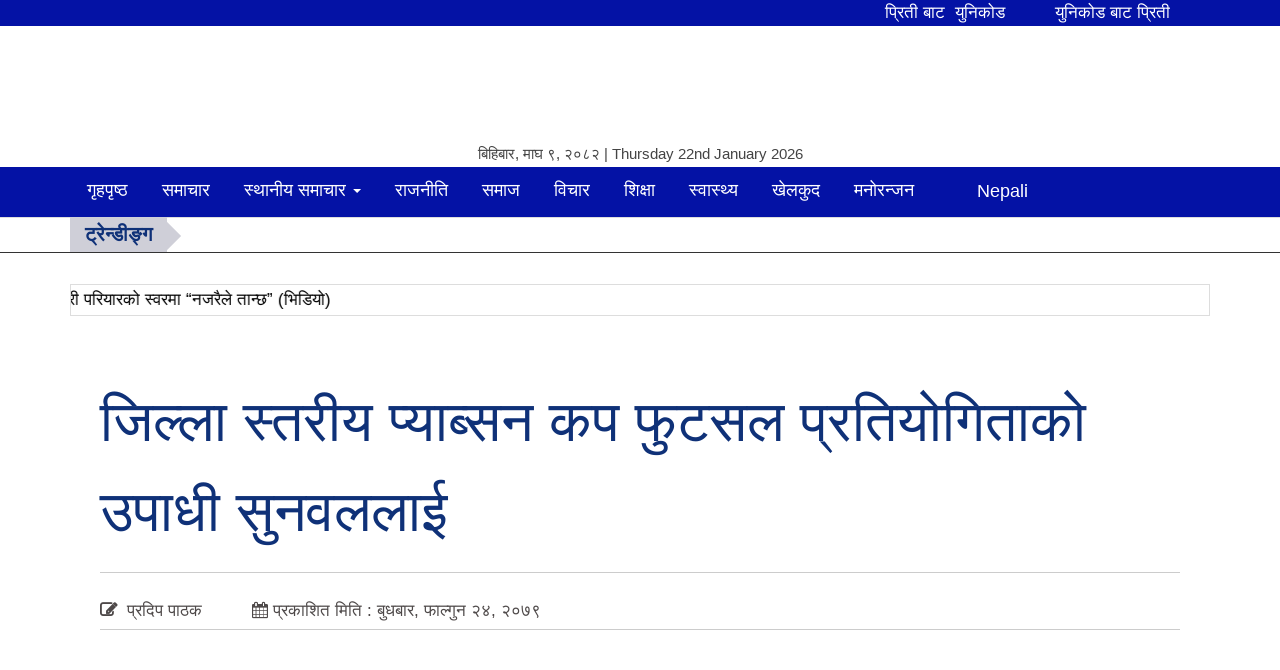

--- FILE ---
content_type: text/html; charset=UTF-8
request_url: https://safalpost.com/archives/18671
body_size: 19688
content:
<!DOCTYPE html><html lang="en-US" style="margin-top: 0 !important;"><head><script data-no-optimize="1">var litespeed_docref=sessionStorage.getItem("litespeed_docref");litespeed_docref&&(Object.defineProperty(document,"referrer",{get:function(){return litespeed_docref}}),sessionStorage.removeItem("litespeed_docref"));</script> <meta name="viewport" content="width=device-width, initial-scale=1"><meta charset="UTF-8" /><meta http-equiv="X-UA-Compatible" content="IE=edge"><meta name="viewport" content="width=device-width, initial-scale=1.0"><meta property="fb:pages" content="1360759153951894" /><link href="" type="image/x-icon" rel="icon"><link rel="profile" href="http://gmpg.org/xfn/11" /><link rel="pingback" href="https://safalpost.com/xmlrpc.php" /><meta charset="utf-8"> <script type="litespeed/javascript" data-src="https://code.jquery.com/jquery-3.5.1.min.js"></script> <script type="litespeed/javascript" data-src="https://cdn.jsdelivr.net/npm/bootstrap@4.6.0/dist/js/bootstrap.bundle.min.js"></script> <!--[if lt IE 9]> <script src="https://safalpost.com/wp-content/themes/Safalpost/js/html5.js" type="text/javascript"></script> <![endif]--> <script type="litespeed/javascript" data-src="https://ajax.googleapis.com/ajax/libs/jquery/1.12.4/jquery.min.js"></script> <script type="litespeed/javascript" data-src="https://safalpost.com/wp-content/themes/Safalpost/assets/js/jquery.js"></script> <script type="litespeed/javascript" data-src="https://safalpost.com/wp-content/themes/Safalpost/assets/js/bootstrap.js"></script> <script type="litespeed/javascript">window.fbAsyncInit=function(){FB.init({appId:'771486886283999',xfbml:!0,version:'v2.4'})};(function(d,s,id){var js,fjs=d.getElementsByTagName(s)[0];if(d.getElementById(id)){return}
js=d.createElement(s);js.id=id;js.src="//connect.facebook.net/en_US/sdk.js";fjs.parentNode.insertBefore(js,fjs)}(document,'script','facebook-jssdk'))</script> <meta name='robots' content='index, follow, max-image-preview:large, max-snippet:-1, max-video-preview:-1' /><link rel="canonical" href="https://safalpost.com/archives/18671" /><meta property="og:locale" content="en_US" /><meta property="og:type" content="article" /><meta property="og:title" content="जिल्ला स्तरीय प्याब्सन कप फुटसल प्रतियोगिताको उपाधी सुनवललाई &#187;" /><meta property="og:description" content="सुनवल।पश्चिम नवलपरासीको सुनवलमा मैत्रीपुर्ण जिल्ला स्तरीय प्याब्सन फुटसल प्रतियोगिताको उपाधी सुनवल प्याब्सनले जितेको छ। &nbsp; सुनवल प्याब्सनको आयोजनामा भएको ६&#8221;ए&#8221; साइड फुटसल प्रतियोगितामा बर्दघाट प्याब्सनलाई ० गोलका विरुद्ध ७  गोल गर्दै सुनवल प्याब्सन बिजय भएको हो। सुनवल प्याब्सनको आयोजनाका सिद्दार्थ शिशु सदन अंग्रेजी सेकेण्डरी स्कुलमा भएको उक्त खेलमा सुनवल,रामग्राम र बर्दघाट प्याब्सन सहभागी रहेका थिए।सुनवल प्याब्सनका अध्यक्ष कृष्ण शर्माको अध्यक्षता एवं सुनवल नगर प्रमुख बिमला अर्यालको प्रमुख आतिथ्यतामा कार्यक्रम बोल्दै प्रमुख अतिथि अर्यालले नगरको शिक्षा बिकासका लागि सामुदायिक र निजि विधालयलाई समेटेर लैजान समतामूलक नगरको बिकास गर्ने र शिक्षा क्षेत्रमा कुनै पनि कन्जुस्याइँ ..." /><meta property="og:url" content="https://safalpost.com/archives/18671" /><meta property="article:published_time" content="2023-03-08T11:09:05+00:00" /><meta property="article:modified_time" content="2023-03-08T12:15:11+00:00" /><meta property="og:image" content="https://safalpost.com/wp-content/uploads/2023/03/20230308_110131-scaled.jpg" /><meta property="og:image:width" content="2560" /><meta property="og:image:height" content="1327" /><meta property="og:image:type" content="image/jpeg" /><meta name="author" content="admin" /><meta name="twitter:card" content="summary_large_image" /><meta name="twitter:label1" content="Written by" /><meta name="twitter:data1" content="admin" /><meta name="twitter:label2" content="Est. reading time" /><meta name="twitter:data2" content="2 minutes" /> <script type="application/ld+json" class="yoast-schema-graph">{"@context":"https://schema.org","@graph":[{"@type":"Article","@id":"https://safalpost.com/archives/18671#article","isPartOf":{"@id":"https://safalpost.com/archives/18671"},"author":{"name":"admin","@id":"https://safalpost.com/#/schema/person/b222c1410e8ae7d9a7253919e939a201"},"headline":"जिल्ला स्तरीय प्याब्सन कप फुटसल प्रतियोगिताको उपाधी सुनवललाई","datePublished":"2023-03-08T11:09:05+00:00","dateModified":"2023-03-08T12:15:11+00:00","mainEntityOfPage":{"@id":"https://safalpost.com/archives/18671"},"wordCount":3,"commentCount":0,"publisher":{"@id":"https://safalpost.com/#organization"},"image":{"@id":"https://safalpost.com/archives/18671#primaryimage"},"thumbnailUrl":"https://safalpost.com/wp-content/uploads/2023/03/20230308_110131-scaled.jpg","articleSection":["खेलकुद","ब्रेकिंग न्युज","मुख्य समाचार","लुम्बिनी प्रदेश","शिक्षा","समाचार","सुनवल नगरपालिका","स्थानीय समाचार"],"inLanguage":"en-US","potentialAction":[{"@type":"CommentAction","name":"Comment","target":["https://safalpost.com/archives/18671#respond"]}]},{"@type":"WebPage","@id":"https://safalpost.com/archives/18671","url":"https://safalpost.com/archives/18671","name":"जिल्ला स्तरीय प्याब्सन कप फुटसल प्रतियोगिताको उपाधी सुनवललाई &#187;","isPartOf":{"@id":"https://safalpost.com/#website"},"primaryImageOfPage":{"@id":"https://safalpost.com/archives/18671#primaryimage"},"image":{"@id":"https://safalpost.com/archives/18671#primaryimage"},"thumbnailUrl":"https://safalpost.com/wp-content/uploads/2023/03/20230308_110131-scaled.jpg","datePublished":"2023-03-08T11:09:05+00:00","dateModified":"2023-03-08T12:15:11+00:00","breadcrumb":{"@id":"https://safalpost.com/archives/18671#breadcrumb"},"inLanguage":"en-US","potentialAction":[{"@type":"ReadAction","target":["https://safalpost.com/archives/18671"]}]},{"@type":"ImageObject","inLanguage":"en-US","@id":"https://safalpost.com/archives/18671#primaryimage","url":"https://safalpost.com/wp-content/uploads/2023/03/20230308_110131-scaled.jpg","contentUrl":"https://safalpost.com/wp-content/uploads/2023/03/20230308_110131-scaled.jpg","width":2560,"height":1327},{"@type":"BreadcrumbList","@id":"https://safalpost.com/archives/18671#breadcrumb","itemListElement":[{"@type":"ListItem","position":1,"name":"Home","item":"https://safalpost.com/"},{"@type":"ListItem","position":2,"name":"जिल्ला स्तरीय प्याब्सन कप फुटसल प्रतियोगिताको उपाधी सुनवललाई"}]},{"@type":"WebSite","@id":"https://safalpost.com/#website","url":"https://safalpost.com/","name":"","description":"Safal Post - Nepali Online News Portal","publisher":{"@id":"https://safalpost.com/#organization"},"potentialAction":[{"@type":"SearchAction","target":{"@type":"EntryPoint","urlTemplate":"https://safalpost.com/?s={search_term_string}"},"query-input":{"@type":"PropertyValueSpecification","valueRequired":true,"valueName":"search_term_string"}}],"inLanguage":"en-US"},{"@type":"Organization","@id":"https://safalpost.com/#organization","name":"Safal post","url":"https://safalpost.com/","logo":{"@type":"ImageObject","inLanguage":"en-US","@id":"https://safalpost.com/#/schema/logo/image/","url":"http://safalpost.com/wp-content/uploads/2022/03/logo-safal-post.png","contentUrl":"http://safalpost.com/wp-content/uploads/2022/03/logo-safal-post.png","width":1690,"height":314,"caption":"Safal post"},"image":{"@id":"https://safalpost.com/#/schema/logo/image/"}},{"@type":"Person","@id":"https://safalpost.com/#/schema/person/b222c1410e8ae7d9a7253919e939a201","name":"admin","image":{"@type":"ImageObject","inLanguage":"en-US","@id":"https://safalpost.com/#/schema/person/image/","url":"https://safalpost.com/wp-content/litespeed/avatar/6a93585557d1840abc170079eac19a93.jpg?ver=1768740417","contentUrl":"https://safalpost.com/wp-content/litespeed/avatar/6a93585557d1840abc170079eac19a93.jpg?ver=1768740417","caption":"admin"},"sameAs":["http://safalpost.com"],"url":"https://safalpost.com/archives/author/admin"}]}</script> <link rel="alternate" type="application/rss+xml" title=" &raquo; Feed" href="https://safalpost.com/feed" /><link rel="alternate" type="application/rss+xml" title=" &raquo; Comments Feed" href="https://safalpost.com/comments/feed" /><link rel="alternate" type="application/rss+xml" title=" &raquo; जिल्ला स्तरीय प्याब्सन कप फुटसल प्रतियोगिताको उपाधी सुनवललाई Comments Feed" href="https://safalpost.com/archives/18671/feed" /><link rel="alternate" title="oEmbed (JSON)" type="application/json+oembed" href="https://safalpost.com/wp-json/oembed/1.0/embed?url=https%3A%2F%2Fsafalpost.com%2Farchives%2F18671" /><link rel="alternate" title="oEmbed (XML)" type="text/xml+oembed" href="https://safalpost.com/wp-json/oembed/1.0/embed?url=https%3A%2F%2Fsafalpost.com%2Farchives%2F18671&#038;format=xml" /><style>.lazyload,
			.lazyloading {
				max-width: 100%;
			}</style><style id='wp-img-auto-sizes-contain-inline-css' type='text/css'>img:is([sizes=auto i],[sizes^="auto," i]){contain-intrinsic-size:3000px 1500px}
/*# sourceURL=wp-img-auto-sizes-contain-inline-css */</style><style id="litespeed-ccss">ul{box-sizing:border-box}.entry-content{counter-reset:footnotes}:root{--wp--preset--font-size--normal:16px;--wp--preset--font-size--huge:42px}:root{--wp--preset--aspect-ratio--square:1;--wp--preset--aspect-ratio--4-3:4/3;--wp--preset--aspect-ratio--3-4:3/4;--wp--preset--aspect-ratio--3-2:3/2;--wp--preset--aspect-ratio--2-3:2/3;--wp--preset--aspect-ratio--16-9:16/9;--wp--preset--aspect-ratio--9-16:9/16;--wp--preset--color--black:#000000;--wp--preset--color--cyan-bluish-gray:#abb8c3;--wp--preset--color--white:#ffffff;--wp--preset--color--pale-pink:#f78da7;--wp--preset--color--vivid-red:#cf2e2e;--wp--preset--color--luminous-vivid-orange:#ff6900;--wp--preset--color--luminous-vivid-amber:#fcb900;--wp--preset--color--light-green-cyan:#7bdcb5;--wp--preset--color--vivid-green-cyan:#00d084;--wp--preset--color--pale-cyan-blue:#8ed1fc;--wp--preset--color--vivid-cyan-blue:#0693e3;--wp--preset--color--vivid-purple:#9b51e0;--wp--preset--gradient--vivid-cyan-blue-to-vivid-purple:linear-gradient(135deg,rgba(6,147,227,1) 0%,rgb(155,81,224) 100%);--wp--preset--gradient--light-green-cyan-to-vivid-green-cyan:linear-gradient(135deg,rgb(122,220,180) 0%,rgb(0,208,130) 100%);--wp--preset--gradient--luminous-vivid-amber-to-luminous-vivid-orange:linear-gradient(135deg,rgba(252,185,0,1) 0%,rgba(255,105,0,1) 100%);--wp--preset--gradient--luminous-vivid-orange-to-vivid-red:linear-gradient(135deg,rgba(255,105,0,1) 0%,rgb(207,46,46) 100%);--wp--preset--gradient--very-light-gray-to-cyan-bluish-gray:linear-gradient(135deg,rgb(238,238,238) 0%,rgb(169,184,195) 100%);--wp--preset--gradient--cool-to-warm-spectrum:linear-gradient(135deg,rgb(74,234,220) 0%,rgb(151,120,209) 20%,rgb(207,42,186) 40%,rgb(238,44,130) 60%,rgb(251,105,98) 80%,rgb(254,248,76) 100%);--wp--preset--gradient--blush-light-purple:linear-gradient(135deg,rgb(255,206,236) 0%,rgb(152,150,240) 100%);--wp--preset--gradient--blush-bordeaux:linear-gradient(135deg,rgb(254,205,165) 0%,rgb(254,45,45) 50%,rgb(107,0,62) 100%);--wp--preset--gradient--luminous-dusk:linear-gradient(135deg,rgb(255,203,112) 0%,rgb(199,81,192) 50%,rgb(65,88,208) 100%);--wp--preset--gradient--pale-ocean:linear-gradient(135deg,rgb(255,245,203) 0%,rgb(182,227,212) 50%,rgb(51,167,181) 100%);--wp--preset--gradient--electric-grass:linear-gradient(135deg,rgb(202,248,128) 0%,rgb(113,206,126) 100%);--wp--preset--gradient--midnight:linear-gradient(135deg,rgb(2,3,129) 0%,rgb(40,116,252) 100%);--wp--preset--font-size--small:13px;--wp--preset--font-size--medium:20px;--wp--preset--font-size--large:36px;--wp--preset--font-size--x-large:42px;--wp--preset--spacing--20:0.44rem;--wp--preset--spacing--30:0.67rem;--wp--preset--spacing--40:1rem;--wp--preset--spacing--50:1.5rem;--wp--preset--spacing--60:2.25rem;--wp--preset--spacing--70:3.38rem;--wp--preset--spacing--80:5.06rem;--wp--preset--shadow--natural:6px 6px 9px rgba(0, 0, 0, 0.2);--wp--preset--shadow--deep:12px 12px 50px rgba(0, 0, 0, 0.4);--wp--preset--shadow--sharp:6px 6px 0px rgba(0, 0, 0, 0.2);--wp--preset--shadow--outlined:6px 6px 0px -3px rgba(255, 255, 255, 1), 6px 6px rgba(0, 0, 0, 1);--wp--preset--shadow--crisp:6px 6px 0px rgba(0, 0, 0, 1)}img{border:0}body{margin:0}.col-xs-12,.dropdown-menu{float:left}html{font-family:sans-serif;-webkit-text-size-adjust:100%;-ms-text-size-adjust:100%}article,header,nav,section{display:block}a{background-color:#fff0}strong{font-weight:700}h1{margin:.67em 0}img{vertical-align:middle}button{margin:0;font:inherit;color:inherit}button{overflow:visible}button{text-transform:none}button{-webkit-appearance:button}button::-moz-focus-inner{padding:0;border:0}.dropdown-menu{-webkit-background-clip:padding-box}.navbar-toggle{background-image:none}body{background-color:#fff}*,:after,:before{-webkit-box-sizing:border-box;-moz-box-sizing:border-box;box-sizing:border-box}html{font-size:10px}body{font-family:"Helvetica Neue",Helvetica,Arial,sans-serif;font-size:14px;line-height:1.42857143;color:#333}button{font-family:inherit;font-size:inherit;line-height:inherit}a{color:#337ab7;text-decoration:none}.img-responsive{display:block;max-width:100%;height:auto}.sr-only{position:absolute;width:1px;height:1px;padding:0;margin:-1px;overflow:hidden;clip:rect(0,0,0,0);border:0}h1{font-family:inherit;font-weight:500;line-height:1.1;color:inherit}h1{margin-top:20px;margin-bottom:10px}h1{font-size:36px}p{margin:0 0 10px}ul{margin-top:0}ul ul{margin-bottom:0}ul{margin-bottom:10px}@media (min-width:768px){.container{width:750px}}.container{margin-right:auto;margin-left:auto}.container{padding-right:15px;padding-left:15px}@media (min-width:992px){.container{width:970px}}@media (min-width:1200px){.container{width:1170px}}.row{margin-right:-15px;margin-left:-15px}.col-md-12,.col-md-3,.col-md-4,.col-md-6,.col-md-9,.col-sm-12,.col-sm-3,.col-sm-4,.col-sm-6,.col-xs-12{position:relative;min-height:1px;padding-right:15px;padding-left:15px}.col-xs-12{width:100%}@media (min-width:768px){.col-sm-12,.col-sm-3,.col-sm-4,.col-sm-6{float:left}.col-sm-12{width:100%}.col-sm-6{width:50%}.col-sm-4{width:33.33333333%}.col-sm-3{width:25%}}@media (min-width:992px){.col-md-12,.col-md-3,.col-md-4,.col-md-6,.col-md-9{float:left}.col-md-12{width:100%}.col-md-9{width:75%}.col-md-6{width:50%}.col-md-4{width:33.33333333%}.col-md-3{width:25%}}.dropdown{position:relative}.collapse{display:none}.caret{display:inline-block;width:0;height:0;margin-left:2px;vertical-align:middle;border-top:4px dashed;border-top:4px solid;border-right:4px solid #fff0;border-left:4px solid #fff0}.dropdown-menu{position:absolute;top:100%;left:0;z-index:1000;display:none;min-width:160px;padding:5px 0;margin:2px 0 0;font-size:14px;text-align:left;list-style:none;background-color:#fff;background-clip:padding-box;border:1px solid #ccc;border:1px solid rgb(0 0 0/.15);border-radius:4px;-webkit-box-shadow:0 6px 12px rgb(0 0 0/.175);box-shadow:0 6px 12px rgb(0 0 0/.175)}.dropdown-menu>li>a{display:block;padding:3px 20px;line-height:1.42857143;white-space:nowrap}.dropdown-menu>li>a{clear:both;font-weight:400;color:#333}.nav>li,.nav>li>a{display:block;position:relative}.nav{padding-left:0;margin-bottom:0;list-style:none}.nav>li>a{padding:10px 15px}.nav>li>a>img{max-width:none}.navbar{position:relative;min-height:50px;margin-bottom:20px;border:1px solid #fff0}.navbar-collapse{padding-right:15px;padding-left:15px;overflow-x:visible;-webkit-overflow-scrolling:touch;border-top:1px solid #fff0;-webkit-box-shadow:inset 0 1px 0 rgb(255 255 255/.1);box-shadow:inset 0 1px 0 rgb(255 255 255/.1)}@media (min-width:768px){.navbar{border-radius:4px}.navbar-header{float:left}.navbar-collapse{width:auto;border-top:0;-webkit-box-shadow:none;box-shadow:none}.navbar-collapse.collapse{display:block!important;height:auto!important;padding-bottom:0;overflow:visible!important}}.navbar-toggle{position:relative;float:right;padding:9px 10px;margin-top:8px;margin-right:15px;margin-bottom:8px;background-color:#fff0;border:1px solid #fff0;border-radius:4px}.navbar-nav{margin:7.5px -15px}.navbar-nav>li>a{padding-top:10px;padding-bottom:10px;line-height:20px}@media (min-width:768px){.navbar-toggle{display:none}.navbar-nav{float:left;margin:0}.navbar-nav>li{float:left}.navbar-nav>li>a{padding-top:15px;padding-bottom:15px}}.navbar-nav>li>.dropdown-menu{margin-top:0;border-top-left-radius:0;border-top-right-radius:0}.navbar-default{background-color:#f8f8f8;border-color:#e7e7e7}.navbar-default .navbar-nav>li>a{color:#777}.navbar-default .navbar-toggle{border-color:#ddd}.navbar-default .navbar-collapse{border-color:#e7e7e7}.container:after,.container:before,.nav:after,.nav:before,.navbar-collapse:after,.navbar-collapse:before,.navbar-header:after,.navbar-header:before,.navbar:after,.navbar:before,.row:after,.row:before{display:table;content:" "}.container:after,.nav:after,.navbar-collapse:after,.navbar-header:after,.navbar:after,.row:after{clear:both}@-ms-viewport{width:device-width}.fa{display:inline-block;font-family:FontAwesome;font-style:normal;font-weight:400;line-height:1;-webkit-font-smoothing:antialiased;-moz-osx-font-smoothing:grayscale}.fa-bars:before{content:""}html,body,div,span,h1,p,a,strong,ul,li{border:0;font-style:inherit;font-weight:inherit;margin:0;outline:0;padding:0;vertical-align:baseline;font-family:"Vesper Libre",sans-serif}strong{font-weight:700}html{overflow:-moz-scrollbars-vertical;overflow-y:scroll;overflow-x:hidden}img{max-width:100%;height:auto;vertical-align:middle}ul{padding:0;margin:0;list-style:none}@media only screen and (max-width:600px){.entry-title{font-size:35px!important;line-height:49px!important;margin-bottom:10px}}.logo{padding-top:15px}.top-heads{display:block}.pt{padding:5px 10px}.sb-md{font-size:18px;font-weight:600;line-height:30px;display:block}li{list-style:none}@media (max-width:660px){.logo span{display:block;margin-left:10px}}.scrollTop{position:fixed;right:15px;bottom:15px;opacity:0;background:#f70000;box-shadow:0 5px 10px #616161;width:40px;height:40px;text-align:center;border-radius:5px;z-index:99}.scrollTop a{font-size:18px;color:#fff}#stop a:before{content:"";font-family:fontawesome;font-size:35px}@media (min-width:750px){.sidebar{position:relative}}.logo span p{font-size:15px;text-align:center}.navbar-nav{margin:0-30px;text-align:center}.navbar-default{background:#0412a5;border:none;border-radius:0;margin-bottom:10px;min-height:45px;border-bottom:1px solid #ddd}.navbar-default .navbar-nav>li>a{color:#fff;padding:13px 17px;font-size:18px}.df-bx{display:inline-block;margin-bottom:15px;padding:5px;width:100%;box-shadow:0 0 0 rgb(0 0 0/.12),1px 1px 0 rgb(0 0 0/.07)}.df-bx img{float:left;margin-right:10px;border-radius:50%}.cat-head{margin-bottom:15px;border-radius:70px;padding:0 0;background:#a50202}.cat-head a{border-bottom-right-radius:70px;border-top-right-radius:70px;color:#fff;line-height:35px;font-size:25px;font-weight:700;padding:2px 60px;background:#0412a5}a{color:#000;text-decoration:none!important}body{font-size:17px;line-height:26px;color:#444;background:#fff;overflow:hidden;font-family:"Vesper Libre",sans-serif!important}.site-content .entry-header .entry-title{font-size:44px;color:#565555;font-weight:700;line-height:64px}.site-content .entry-content{margin-bottom:15px;font-size:16px;line-height:27px;border-bottom:1px solid #ccc;padding-bottom:20px}h1.entry-title{font-size:57px;font-weight:500;color:#0f3178;line-height:90px}.content-area{padding:10px;text-align:justify;font-size:20px;line-height:33px;margin-bottom:15px}.content-area p{margin-top:10px;text-align:justify;font-size:20px;line-height:30px}#trend{border-bottom:1px solid #333;line-height:25px;margin-bottom:20px;margin-top:-25px}.trend__head{float:left;margin-right:10px;background:#cfcfd8;padding:5px 15px;color:#0f3178;font-size:20px;position:relative;text-transform:uppercase;font-weight:700}.trend__head:after{content:"";z-index:1;position:absolute;top:5px;right:-28px;border-color:#fff0 #fff0 #fff0 #cfcfd8;border-style:solid;border-width:.7em}.dropdown-menu>li>a{clear:both;font-weight:400;color:#333;font-size:18px}.lazyload{--smush-placeholder-width:100px;--smush-placeholder-aspect-ratio:1/1;width:var(--smush-placeholder-width)!important;aspect-ratio:var(--smush-placeholder-aspect-ratio)!important}.lazyload{opacity:0}</style><link rel="preload" data-asynced="1" data-optimized="2" as="style" onload="this.onload=null;this.rel='stylesheet'" href="https://safalpost.com/wp-content/litespeed/css/487aec7d1014f1117ffae96c1c7468d3.css?ver=38df7" /><script data-optimized="1" type="litespeed/javascript" data-src="https://safalpost.com/wp-content/plugins/litespeed-cache/assets/js/css_async.min.js"></script> <style id='wp-block-paragraph-inline-css' type='text/css'>.is-small-text{font-size:.875em}.is-regular-text{font-size:1em}.is-large-text{font-size:2.25em}.is-larger-text{font-size:3em}.has-drop-cap:not(:focus):first-letter{float:left;font-size:8.4em;font-style:normal;font-weight:100;line-height:.68;margin:.05em .1em 0 0;text-transform:uppercase}body.rtl .has-drop-cap:not(:focus):first-letter{float:none;margin-left:.1em}p.has-drop-cap.has-background{overflow:hidden}:root :where(p.has-background){padding:1.25em 2.375em}:where(p.has-text-color:not(.has-link-color)) a{color:inherit}p.has-text-align-left[style*="writing-mode:vertical-lr"],p.has-text-align-right[style*="writing-mode:vertical-rl"]{rotate:180deg}
/*# sourceURL=https://safalpost.com/wp-includes/blocks/paragraph/style.min.css */</style><style id='global-styles-inline-css' type='text/css'>:root{--wp--preset--aspect-ratio--square: 1;--wp--preset--aspect-ratio--4-3: 4/3;--wp--preset--aspect-ratio--3-4: 3/4;--wp--preset--aspect-ratio--3-2: 3/2;--wp--preset--aspect-ratio--2-3: 2/3;--wp--preset--aspect-ratio--16-9: 16/9;--wp--preset--aspect-ratio--9-16: 9/16;--wp--preset--color--black: #000000;--wp--preset--color--cyan-bluish-gray: #abb8c3;--wp--preset--color--white: #ffffff;--wp--preset--color--pale-pink: #f78da7;--wp--preset--color--vivid-red: #cf2e2e;--wp--preset--color--luminous-vivid-orange: #ff6900;--wp--preset--color--luminous-vivid-amber: #fcb900;--wp--preset--color--light-green-cyan: #7bdcb5;--wp--preset--color--vivid-green-cyan: #00d084;--wp--preset--color--pale-cyan-blue: #8ed1fc;--wp--preset--color--vivid-cyan-blue: #0693e3;--wp--preset--color--vivid-purple: #9b51e0;--wp--preset--gradient--vivid-cyan-blue-to-vivid-purple: linear-gradient(135deg,rgb(6,147,227) 0%,rgb(155,81,224) 100%);--wp--preset--gradient--light-green-cyan-to-vivid-green-cyan: linear-gradient(135deg,rgb(122,220,180) 0%,rgb(0,208,130) 100%);--wp--preset--gradient--luminous-vivid-amber-to-luminous-vivid-orange: linear-gradient(135deg,rgb(252,185,0) 0%,rgb(255,105,0) 100%);--wp--preset--gradient--luminous-vivid-orange-to-vivid-red: linear-gradient(135deg,rgb(255,105,0) 0%,rgb(207,46,46) 100%);--wp--preset--gradient--very-light-gray-to-cyan-bluish-gray: linear-gradient(135deg,rgb(238,238,238) 0%,rgb(169,184,195) 100%);--wp--preset--gradient--cool-to-warm-spectrum: linear-gradient(135deg,rgb(74,234,220) 0%,rgb(151,120,209) 20%,rgb(207,42,186) 40%,rgb(238,44,130) 60%,rgb(251,105,98) 80%,rgb(254,248,76) 100%);--wp--preset--gradient--blush-light-purple: linear-gradient(135deg,rgb(255,206,236) 0%,rgb(152,150,240) 100%);--wp--preset--gradient--blush-bordeaux: linear-gradient(135deg,rgb(254,205,165) 0%,rgb(254,45,45) 50%,rgb(107,0,62) 100%);--wp--preset--gradient--luminous-dusk: linear-gradient(135deg,rgb(255,203,112) 0%,rgb(199,81,192) 50%,rgb(65,88,208) 100%);--wp--preset--gradient--pale-ocean: linear-gradient(135deg,rgb(255,245,203) 0%,rgb(182,227,212) 50%,rgb(51,167,181) 100%);--wp--preset--gradient--electric-grass: linear-gradient(135deg,rgb(202,248,128) 0%,rgb(113,206,126) 100%);--wp--preset--gradient--midnight: linear-gradient(135deg,rgb(2,3,129) 0%,rgb(40,116,252) 100%);--wp--preset--font-size--small: 13px;--wp--preset--font-size--medium: 20px;--wp--preset--font-size--large: 36px;--wp--preset--font-size--x-large: 42px;--wp--preset--spacing--20: 0.44rem;--wp--preset--spacing--30: 0.67rem;--wp--preset--spacing--40: 1rem;--wp--preset--spacing--50: 1.5rem;--wp--preset--spacing--60: 2.25rem;--wp--preset--spacing--70: 3.38rem;--wp--preset--spacing--80: 5.06rem;--wp--preset--shadow--natural: 6px 6px 9px rgba(0, 0, 0, 0.2);--wp--preset--shadow--deep: 12px 12px 50px rgba(0, 0, 0, 0.4);--wp--preset--shadow--sharp: 6px 6px 0px rgba(0, 0, 0, 0.2);--wp--preset--shadow--outlined: 6px 6px 0px -3px rgb(255, 255, 255), 6px 6px rgb(0, 0, 0);--wp--preset--shadow--crisp: 6px 6px 0px rgb(0, 0, 0);}:where(.is-layout-flex){gap: 0.5em;}:where(.is-layout-grid){gap: 0.5em;}body .is-layout-flex{display: flex;}.is-layout-flex{flex-wrap: wrap;align-items: center;}.is-layout-flex > :is(*, div){margin: 0;}body .is-layout-grid{display: grid;}.is-layout-grid > :is(*, div){margin: 0;}:where(.wp-block-columns.is-layout-flex){gap: 2em;}:where(.wp-block-columns.is-layout-grid){gap: 2em;}:where(.wp-block-post-template.is-layout-flex){gap: 1.25em;}:where(.wp-block-post-template.is-layout-grid){gap: 1.25em;}.has-black-color{color: var(--wp--preset--color--black) !important;}.has-cyan-bluish-gray-color{color: var(--wp--preset--color--cyan-bluish-gray) !important;}.has-white-color{color: var(--wp--preset--color--white) !important;}.has-pale-pink-color{color: var(--wp--preset--color--pale-pink) !important;}.has-vivid-red-color{color: var(--wp--preset--color--vivid-red) !important;}.has-luminous-vivid-orange-color{color: var(--wp--preset--color--luminous-vivid-orange) !important;}.has-luminous-vivid-amber-color{color: var(--wp--preset--color--luminous-vivid-amber) !important;}.has-light-green-cyan-color{color: var(--wp--preset--color--light-green-cyan) !important;}.has-vivid-green-cyan-color{color: var(--wp--preset--color--vivid-green-cyan) !important;}.has-pale-cyan-blue-color{color: var(--wp--preset--color--pale-cyan-blue) !important;}.has-vivid-cyan-blue-color{color: var(--wp--preset--color--vivid-cyan-blue) !important;}.has-vivid-purple-color{color: var(--wp--preset--color--vivid-purple) !important;}.has-black-background-color{background-color: var(--wp--preset--color--black) !important;}.has-cyan-bluish-gray-background-color{background-color: var(--wp--preset--color--cyan-bluish-gray) !important;}.has-white-background-color{background-color: var(--wp--preset--color--white) !important;}.has-pale-pink-background-color{background-color: var(--wp--preset--color--pale-pink) !important;}.has-vivid-red-background-color{background-color: var(--wp--preset--color--vivid-red) !important;}.has-luminous-vivid-orange-background-color{background-color: var(--wp--preset--color--luminous-vivid-orange) !important;}.has-luminous-vivid-amber-background-color{background-color: var(--wp--preset--color--luminous-vivid-amber) !important;}.has-light-green-cyan-background-color{background-color: var(--wp--preset--color--light-green-cyan) !important;}.has-vivid-green-cyan-background-color{background-color: var(--wp--preset--color--vivid-green-cyan) !important;}.has-pale-cyan-blue-background-color{background-color: var(--wp--preset--color--pale-cyan-blue) !important;}.has-vivid-cyan-blue-background-color{background-color: var(--wp--preset--color--vivid-cyan-blue) !important;}.has-vivid-purple-background-color{background-color: var(--wp--preset--color--vivid-purple) !important;}.has-black-border-color{border-color: var(--wp--preset--color--black) !important;}.has-cyan-bluish-gray-border-color{border-color: var(--wp--preset--color--cyan-bluish-gray) !important;}.has-white-border-color{border-color: var(--wp--preset--color--white) !important;}.has-pale-pink-border-color{border-color: var(--wp--preset--color--pale-pink) !important;}.has-vivid-red-border-color{border-color: var(--wp--preset--color--vivid-red) !important;}.has-luminous-vivid-orange-border-color{border-color: var(--wp--preset--color--luminous-vivid-orange) !important;}.has-luminous-vivid-amber-border-color{border-color: var(--wp--preset--color--luminous-vivid-amber) !important;}.has-light-green-cyan-border-color{border-color: var(--wp--preset--color--light-green-cyan) !important;}.has-vivid-green-cyan-border-color{border-color: var(--wp--preset--color--vivid-green-cyan) !important;}.has-pale-cyan-blue-border-color{border-color: var(--wp--preset--color--pale-cyan-blue) !important;}.has-vivid-cyan-blue-border-color{border-color: var(--wp--preset--color--vivid-cyan-blue) !important;}.has-vivid-purple-border-color{border-color: var(--wp--preset--color--vivid-purple) !important;}.has-vivid-cyan-blue-to-vivid-purple-gradient-background{background: var(--wp--preset--gradient--vivid-cyan-blue-to-vivid-purple) !important;}.has-light-green-cyan-to-vivid-green-cyan-gradient-background{background: var(--wp--preset--gradient--light-green-cyan-to-vivid-green-cyan) !important;}.has-luminous-vivid-amber-to-luminous-vivid-orange-gradient-background{background: var(--wp--preset--gradient--luminous-vivid-amber-to-luminous-vivid-orange) !important;}.has-luminous-vivid-orange-to-vivid-red-gradient-background{background: var(--wp--preset--gradient--luminous-vivid-orange-to-vivid-red) !important;}.has-very-light-gray-to-cyan-bluish-gray-gradient-background{background: var(--wp--preset--gradient--very-light-gray-to-cyan-bluish-gray) !important;}.has-cool-to-warm-spectrum-gradient-background{background: var(--wp--preset--gradient--cool-to-warm-spectrum) !important;}.has-blush-light-purple-gradient-background{background: var(--wp--preset--gradient--blush-light-purple) !important;}.has-blush-bordeaux-gradient-background{background: var(--wp--preset--gradient--blush-bordeaux) !important;}.has-luminous-dusk-gradient-background{background: var(--wp--preset--gradient--luminous-dusk) !important;}.has-pale-ocean-gradient-background{background: var(--wp--preset--gradient--pale-ocean) !important;}.has-electric-grass-gradient-background{background: var(--wp--preset--gradient--electric-grass) !important;}.has-midnight-gradient-background{background: var(--wp--preset--gradient--midnight) !important;}.has-small-font-size{font-size: var(--wp--preset--font-size--small) !important;}.has-medium-font-size{font-size: var(--wp--preset--font-size--medium) !important;}.has-large-font-size{font-size: var(--wp--preset--font-size--large) !important;}.has-x-large-font-size{font-size: var(--wp--preset--font-size--x-large) !important;}
/*# sourceURL=global-styles-inline-css */</style><style id='classic-theme-styles-inline-css' type='text/css'>/*! This file is auto-generated */
.wp-block-button__link{color:#fff;background-color:#32373c;border-radius:9999px;box-shadow:none;text-decoration:none;padding:calc(.667em + 2px) calc(1.333em + 2px);font-size:1.125em}.wp-block-file__button{background:#32373c;color:#fff;text-decoration:none}
/*# sourceURL=/wp-includes/css/classic-themes.min.css */</style><link rel="https://api.w.org/" href="https://safalpost.com/wp-json/" /><link rel="alternate" title="JSON" type="application/json" href="https://safalpost.com/wp-json/wp/v2/posts/18671" /><link rel="EditURI" type="application/rsd+xml" title="RSD" href="https://safalpost.com/xmlrpc.php?rsd" /><meta name="generator" content="WordPress 6.9" /><link rel='shortlink' href='https://safalpost.com/?p=18671' /> <script type="litespeed/javascript">document.documentElement.className=document.documentElement.className.replace('no-js','js')</script> <style>.no-js img.lazyload {
				display: none;
			}

			figure.wp-block-image img.lazyloading {
				min-width: 150px;
			}

			.lazyload,
			.lazyloading {
				--smush-placeholder-width: 100px;
				--smush-placeholder-aspect-ratio: 1/1;
				width: var(--smush-image-width, var(--smush-placeholder-width)) !important;
				aspect-ratio: var(--smush-image-aspect-ratio, var(--smush-placeholder-aspect-ratio)) !important;
			}

						.lazyload, .lazyloading {
				opacity: 0;
			}

			.lazyloaded {
				opacity: 1;
				transition: opacity 400ms;
				transition-delay: 0ms;
			}</style><link rel="icon" href="https://safalpost.com/wp-content/uploads/2023/08/cropped-png-nep-01-32x32.png" sizes="32x32" /><link rel="icon" href="https://safalpost.com/wp-content/uploads/2023/08/cropped-png-nep-01-192x192.png" sizes="192x192" /><link rel="apple-touch-icon" href="https://safalpost.com/wp-content/uploads/2023/08/cropped-png-nep-01-180x180.png" /><meta name="msapplication-TileImage" content="https://safalpost.com/wp-content/uploads/2023/08/cropped-png-nep-01-270x270.png" /></head> <script type="litespeed/javascript" data-src='https://platform-api.sharethis.com/js/sharethis.js#property=603747b1b247c100112bd391&product=sop'></script> <body
class="wp-singular post-template-default single single-post postid-18671 single-format-standard wp-custom-logo wp-theme-Safalpost" style="overflow:hidden;"><div id="page" class="hfeed site"><section style="background: #0412a5; color: #fff;"><div class="container"><div class="row"><div class="col-md-12 col-sm-12 col-xs-12"><div class="top-heads"><div class="row"><div class="col-md-4 col-sm-4 sol-xs-12"></div><div class="col-md-4 col-sm-4 sol-xs-12"></div><div class="col-md-4 col-sm-4 sol-xs-12"><p style="text-align: center;"><span style="color: #ffffff;"><a style="color: #ffffff;" href="https://safalpost.com/preeti-to-unicode">प्रिती बाट  युनिकोड</a>          <a style="color: #ffffff;" href="https://safalpost.com/unicode-to-preeti">युनिकोड बाट प्रिती </a></span></p></div></div></div></div></div></div></section><header id="masthead" role="banner"><div class="container"><div class="row"><div class="col-md-3 col-sm-3 col-xs-12 "><div class="adds"></div></div><div class="col-md-6 col-sm-6 col-xs-12 logo">
<a href="https://safalpost.com/"><img class="img-responsive lazyload" data-src="http://safalpost.com/wp-content/uploads/2023/09/logo-final-safal.png" src="[data-uri]"></a>
<span><p>बिहिबार, माघ ९, २०८२ | Thursday 22nd January 2026</p></span></div><div class="col-md-3 col-sm-3 col-xs-12 "><div class="adds"></div></div></div></div></header><nav class="navbar navbar-default" role="navigation" data-offset-top="197"><div class="container"><div class="row"><div class="col-md-12 col-sm-12 col-xs-12"><div class="navbar-header">
<button type="button" class="navbar-toggle" data-toggle="collapse" data-target=".navbar-main-collapse">
<span class="sr-only">Toggle navigation</span>
<i class="fa fa-bars"></i>
</button></div><div class="collapse navbar-collapse navbar-main-collapse"><div class="collapse navbar-collapse navbar-main-collapse"><ul id="menu-%e0%a4%ae%e0%a5%81%e0%a4%96%e0%a5%8d%e0%a4%af-%e0%a4%ae%e0%a5%87%e0%a4%a8%e0%a5%8d%e0%a4%af%e0%a5%81" class="nav navbar-nav"><li id="menu-item-11579" class="menu-item menu-item-type-custom menu-item-object-custom menu-item-home menu-item-11579"><a href="http://safalpost.com">गृहपृष्ठ</a></li><li id="menu-item-1267" class="menu-item menu-item-type-taxonomy menu-item-object-category current-post-ancestor current-menu-parent current-post-parent menu-item-1267"><a href="https://safalpost.com/content/%e0%a4%b8%e0%a4%ae%e0%a4%be%e0%a4%9a%e0%a4%be%e0%a4%b0">समाचार</a></li><li id="menu-item-18858" class="menu-item menu-item-type-taxonomy menu-item-object-category current-post-ancestor current-menu-parent current-post-parent menu-item-has-children menu-item-18858 dropdown"><a href="#" data-toggle="dropdown" class="dropdown-toggle">स्थानीय समाचार <span class="caret"></span></a><ul role="menu" class=" dropdown-menu"><li id="menu-item-18865" class="menu-item menu-item-type-taxonomy menu-item-object-category current-post-ancestor current-menu-parent current-post-parent menu-item-18865"><a href="https://safalpost.com/content/%e0%a4%b8%e0%a5%81%e0%a4%a8%e0%a4%b5%e0%a4%b2-%e0%a4%a8%e0%a4%97%e0%a4%b0%e0%a4%aa%e0%a4%be%e0%a4%b2%e0%a4%bf%e0%a4%95%e0%a4%be">सुनवल नगरपालिका</a></li><li id="menu-item-18862" class="menu-item menu-item-type-taxonomy menu-item-object-category menu-item-18862"><a href="https://safalpost.com/content/%e0%a4%b0%e0%a4%be%e0%a4%ae%e0%a4%97%e0%a5%8d%e0%a4%b0%e0%a4%be%e0%a4%ae-%e0%a4%a8%e0%a4%97%e0%a4%b0%e0%a4%aa%e0%a4%be%e0%a4%b2%e0%a4%bf%e0%a4%95%e0%a4%be">रामग्राम नगरपालिका</a></li><li id="menu-item-18860" class="menu-item menu-item-type-taxonomy menu-item-object-category menu-item-18860"><a href="https://safalpost.com/content/%e0%a4%aa%e0%a4%be%e0%a4%b2%e0%a5%8d%e0%a4%b9%e0%a4%bf%e0%a4%a8%e0%a4%a8%e0%a5%8d%e0%a4%a6%e0%a4%a8-%e0%a4%97%e0%a4%be%e0%a4%89%e0%a4%aa%e0%a4%be%e0%a4%b2%e0%a4%bf%e0%a4%95%e0%a4%be">पाल्हिनन्दन गाउपालिका</a></li><li id="menu-item-18861" class="menu-item menu-item-type-taxonomy menu-item-object-category menu-item-18861"><a href="https://safalpost.com/content/%e0%a4%b8%e0%a4%b0%e0%a4%be%e0%a4%b5%e0%a4%b2-%e0%a4%97%e0%a4%be%e0%a4%89%e0%a4%aa%e0%a4%be%e0%a4%b2%e0%a4%bf%e0%a4%95%e0%a4%be">सरावल गाउपालिका</a></li><li id="menu-item-18864" class="menu-item menu-item-type-taxonomy menu-item-object-category menu-item-18864"><a href="https://safalpost.com/content/%e0%a4%ac%e0%a4%b0%e0%a5%8d%e0%a4%a6%e0%a4%98%e0%a4%be%e0%a4%9f-%e0%a4%a8%e0%a4%97%e0%a4%b0%e0%a4%aa%e0%a4%be%e0%a4%b2%e0%a4%bf%e0%a4%95%e0%a4%be">बर्दघाट नगरपालिका</a></li><li id="menu-item-18863" class="menu-item menu-item-type-taxonomy menu-item-object-category menu-item-18863"><a href="https://safalpost.com/content/%e0%a4%aa%e0%a5%8d%e0%a4%b0%e0%a4%a4%e0%a4%be%e0%a4%aa%e0%a4%aa%e0%a5%81%e0%a4%b0-%e0%a4%97%e0%a4%be%e0%a4%89%e0%a4%aa%e0%a4%be%e0%a4%b2%e0%a4%bf%e0%a4%95%e0%a4%be">प्रतापपुर गाउपालिका</a></li><li id="menu-item-18859" class="menu-item menu-item-type-taxonomy menu-item-object-category menu-item-18859"><a href="https://safalpost.com/content/%e0%a4%b8%e0%a5%81%e0%a4%b8%e0%a5%8d%e0%a4%a4%e0%a4%be-%e0%a4%97%e0%a4%be%e0%a4%89%e0%a4%aa%e0%a4%b2%e0%a4%bf%e0%a4%95%e0%a4%be">सुस्ता गाउपलिका</a></li></ul></li><li id="menu-item-1270" class="menu-item menu-item-type-taxonomy menu-item-object-category menu-item-1270"><a href="https://safalpost.com/content/rajniti">राजनीति</a></li><li id="menu-item-1271" class="menu-item menu-item-type-taxonomy menu-item-object-category menu-item-1271"><a href="https://safalpost.com/content/samaj">समाज</a></li><li id="menu-item-1272" class="menu-item menu-item-type-taxonomy menu-item-object-category menu-item-1272"><a href="https://safalpost.com/content/blogs">विचार</a></li><li id="menu-item-1268" class="menu-item menu-item-type-taxonomy menu-item-object-category current-post-ancestor current-menu-parent current-post-parent menu-item-1268"><a href="https://safalpost.com/content/education">शिक्षा</a></li><li id="menu-item-1269" class="menu-item menu-item-type-taxonomy menu-item-object-category menu-item-1269"><a href="https://safalpost.com/content/health">स्वास्थ्य</a></li><li id="menu-item-1274" class="menu-item menu-item-type-taxonomy menu-item-object-category current-post-ancestor current-menu-parent current-post-parent menu-item-1274"><a href="https://safalpost.com/content/sports">खेलकुद</a></li><li id="menu-item-1273" class="menu-item menu-item-type-taxonomy menu-item-object-category menu-item-1273"><a href="https://safalpost.com/content/%e0%a4%ae%e0%a4%a8%e0%a5%8b%e0%a4%b0%e0%a4%9e%e0%a5%8d%e0%a4%9c%e0%a4%a8">मनोरन्जन</a></li><li class="menu-item menu-item-gtranslate menu-item-has-children notranslate"><a href="#" data-gt-lang="ne" class="gt-current-wrapper notranslate"><img data-src="https://safalpost.com/wp-content/plugins/gtranslate/flags/24/ne.png" width="24" height="24" alt="ne" src="[data-uri]" class="lazyload" style="--smush-placeholder-width: 24px; --smush-placeholder-aspect-ratio: 24/24;"> <span>Nepali</span></a><ul class="dropdown-menu sub-menu"><li class="menu-item menu-item-gtranslate-child"><a href="#" data-gt-lang="en" class="notranslate"><img data-src="https://safalpost.com/wp-content/plugins/gtranslate/flags/24/en.png" width="24" height="24" alt="en" src="[data-uri]" class="lazyload" style="--smush-placeholder-width: 24px; --smush-placeholder-aspect-ratio: 24/24;"> <span>English</span></a></li><li class="menu-item menu-item-gtranslate-child"><a href="#" data-gt-lang="ne" class="gt-current-lang notranslate"><img data-src="https://safalpost.com/wp-content/plugins/gtranslate/flags/24/ne.png" width="24" height="24" alt="ne" src="[data-uri]" class="lazyload" style="--smush-placeholder-width: 24px; --smush-placeholder-aspect-ratio: 24/24;"> <span>Nepali</span></a></li></ul></li></ul></div></div></div></div></div></nav><section id="trend"><div class="container"><div class="row"><div class="col-md-12 col-sm-12 col-xs-12"><div class="trend__head">ट्रेन्डीङ्ग</div></div></div></div></section><div id="stop" class="scrollTop">
<span><a href=""></a></span></div> <script type="litespeed/javascript">$(document).ready(function(){var scrollTop=$(".scrollTop");$(window).scroll(function(){var topPos=$(this).scrollTop();if(topPos>100){$(scrollTop).css("opacity","1")}else{$(scrollTop).css("opacity","0")}});$(scrollTop).click(function(){$('html, body').animate({scrollTop:0},800);return!1})})</script> <div id="messagem1" style="display:none"></div> <script type="litespeed/javascript">function hideMessagem(){document.getElementById("messagem").style.display="none"}
function showMessagem(){document.getElementById("messagem1").style.display="block"}
function startTimer1(){var tim=window.setTimeout("hideMessagem()",10000);var tim=window.setTimeout("showMessagem()",1000)}</script> <style>#messagem{
        display:block;
        background:#fff;
        height:100%;
        width:100%;
        position:fixed;
        z-index:999999;
        top:0px;
        right:0px;
        left:0px;
        bottom:0px;
        text-align:center;   
        overflow: scroll;
    }
    .add-img img {
        margin: auto;
        padding: 5px;
        background: #fff;
        border: 4px double #444;
    }
    
    .add-img {
        display: inline-block;
        width: 100%;
        background: #ddd;
        padding: 30px;
        overflow: scroll;
    }
    .add-txt h1 {
        position: absolute;
        left: 10%;
        font-size: 17px;
        text-transform: uppercase;
        color: #797979;
    }
    .add-text a {
        line-height: 6px;
        background: #f00;
        position: relative;
        padding: 0 10px;
        color: #fff;
        font-weight: 900;
        font-family: inherit;
        letter-spacing: 2px;
        margin-bottom: 2px;
        border: 2px solid #fff;
    }
    
    .add-text h1 {
        position: absolute;
        left: 10%;
        font-size: 18px;
        line-height: 30px;
        color: #888;
    }
    .add-text {
        display: inline-block;
        width: 100%;
        position: relative;
    }</style><div class="clearfix"></div><section id="pad"><div class="container"><div class="row"><div class="col-md-12 col-sm-12 col-xs-12">
<marquee behavior="fade" scrollamount="5" direction="right" onmouseover="this.stop();" onmouseout="this.start();">
<a href="https://safalpost.com/archives/27379" rel="bookmark"><i class="fa fa-angle-double-right" aria-hidden="true"></i> राप्रपाले टुङ्गो लगायो पश्चिम नवलपरासीका उम्मेदवार</a>
<a href="https://safalpost.com/archives/27383" rel="bookmark"><i class="fa fa-angle-double-right" aria-hidden="true"></i> नवलपरासीमा एमालेका उम्मेदवार टुंगिए:क्षेत्र १ मा पाण्डेय, क्षेत्र २ मा यादव</a>
<a href="https://safalpost.com/archives/27375" rel="bookmark"><i class="fa fa-angle-double-right" aria-hidden="true"></i> नेपाली कम्युनिस्ट पार्टीबाट नवलपरासी क्षेत्र नं. २ मा देवेन्द्र पौडेल उम्मेदवार</a>
<a href="https://safalpost.com/archives/27373" rel="bookmark"><i class="fa fa-angle-double-right" aria-hidden="true"></i> अँधेरी खोला खानेपानी आयोजनाको ११ औं साधारणसभा सम्पन्न</a>
<a href="https://safalpost.com/archives/27368" rel="bookmark"><i class="fa fa-angle-double-right" aria-hidden="true"></i> अर्जुन सापकोटा र शान्ती श्री परियारको स्वरमा &#8220;नजरैले तान्छ&#8221; (भिडियो)</a>
</marquee>
               <div class="break_samachar" >ताजा समाचार :</div></div></div></div></section><section><div class="container"><div class="row"><div class="col-md-12 col-sm-12 col-xs-12"><header class="entry-header"><div class="sb-box" id="mar-btm"><div class="col-md-12 col-sm-12 col-xs-12"><h1 class="entry-title">जिल्ला स्तरीय प्याब्सन कप फुटसल प्रतियोगिताको उपाधी सुनवललाई</h1><section id="pad"><div class="container"><div class="row"><div class="col-md-12 col-sm-12 col-xs-12"><div class="adds_menu"></div></div></div></div></section><div class="gtranslate_wrapper" id="gt-wrapper-76800833"></div><div class="byline"><li style="margin-top:20px;">
<i class="fa fa-pencil-square-o pen" aria-hidden="true"></i>
प्रदिप पाठक<li style="margin-top:20px;"><i class="fa fa-check-circle-o" aria-hidden="true"></i> प्रकाशित मिति : बुधबार, फाल्गुन २४, २०७९</li><div class="sharethis-inline-share-buttons"></div></div></div></div></header></div></div></div></section><section><div class="container"><div class="row"><div class="col-md-9 col-sm-9 col-xs-12"><div class="sb-box" id="mar-btm"><article id="post-18671" class="post-18671 post type-post status-publish format-standard has-post-thumbnail hentry category-sports category-41 category-1 category-31 category-education category-27 category-89 category-84"><div style="margin: 10px;">
<img width="2560" height="1327" data-src="https://safalpost.com/wp-content/uploads/2023/03/20230308_110131-scaled.jpg" class="img-responsive wp-post-image lazyload" alt="" decoding="async" data-srcset="https://safalpost.com/wp-content/uploads/2023/03/20230308_110131-scaled.jpg 2560w, https://safalpost.com/wp-content/uploads/2023/03/20230308_110131-300x156.jpg 300w, https://safalpost.com/wp-content/uploads/2023/03/20230308_110131-1024x531.jpg 1024w, https://safalpost.com/wp-content/uploads/2023/03/20230308_110131-768x398.jpg 768w, https://safalpost.com/wp-content/uploads/2023/03/20230308_110131-1536x796.jpg 1536w, https://safalpost.com/wp-content/uploads/2023/03/20230308_110131-2048x1062.jpg 2048w" data-sizes="(max-width: 2560px) 100vw, 2560px" src="[data-uri]" style="--smush-placeholder-width: 2560px; --smush-placeholder-aspect-ratio: 2560/1327;" /></div><p class="drop"></p><div class="content-area"><p>सुनवल।पश्चिम नवलपरासीको सुनवलमा मैत्रीपुर्ण जिल्ला स्तरीय प्याब्सन फुटसल प्रतियोगिताको उपाधी सुनवल प्याब्सनले जितेको छ।</p><p>&nbsp;</p><aside id="media_gallery-7" class="widget widget_media_gallery"><style type="text/css">#gallery-1 {
				margin: auto;
			}
			#gallery-1 .gallery-item {
				float: left;
				margin-top: 10px;
				text-align: center;
				width: 100%;
			}
			#gallery-1 img {
				border: 2px solid #cfcfcf;
			}
			#gallery-1 .gallery-caption {
				margin-left: 0;
			}
			/* see gallery_shortcode() in wp-includes/media.php */</style><div id='gallery-1' class='gallery galleryid-18671 gallery-columns-1 gallery-size-full'><dl class='gallery-item'><dt class='gallery-icon landscape'>
<img width="1024" height="683" data-src="https://safalpost.com/wp-content/uploads/2025/09/viber_image_2025-09-18_13-56-21-545.jpg.webp" class="attachment-full size-full lazyload" alt="" decoding="async" data-srcset="https://safalpost.com/wp-content/uploads/2025/09/viber_image_2025-09-18_13-56-21-545.jpg.webp 1024w, https://safalpost.com/wp-content/uploads/2025/09/viber_image_2025-09-18_13-56-21-545-300x200.jpg.webp 300w, https://safalpost.com/wp-content/uploads/2025/09/viber_image_2025-09-18_13-56-21-545-768x512.jpg.webp 768w, https://safalpost.com/wp-content/uploads/2025/09/viber_image_2025-09-18_13-56-21-545-480x320.jpg.webp 480w" data-sizes="(max-width: 1024px) 100vw, 1024px" src="[data-uri]" style="--smush-placeholder-width: 1024px; --smush-placeholder-aspect-ratio: 1024/683;" /></dt></dl><br style="clear: both" /></div></aside><aside id="media_gallery-6" class="widget widget_media_gallery"><style type="text/css">#gallery-2 {
				margin: auto;
			}
			#gallery-2 .gallery-item {
				float: left;
				margin-top: 10px;
				text-align: center;
				width: 100%;
			}
			#gallery-2 img {
				border: 2px solid #cfcfcf;
			}
			#gallery-2 .gallery-caption {
				margin-left: 0;
			}
			/* see gallery_shortcode() in wp-includes/media.php */</style><div id='gallery-2' class='gallery galleryid-18671 gallery-columns-1 gallery-size-full'><dl class='gallery-item'><dt class='gallery-icon landscape'>
<a href='https://safalpost.com/wldlnk'><img width="825" height="100" data-src="https://safalpost.com/wp-content/uploads/2025/08/wldlnk.gif" class="attachment-full size-full lazyload" alt="" decoding="async" src="[data-uri]" style="--smush-placeholder-width: 825px; --smush-placeholder-aspect-ratio: 825/100;" /></a></dt></dl><br style="clear: both" /></div></aside><p>सुनवल प्याब्सनको आयोजनामा भएको ६&#8221;ए&#8221; साइड फुटसल प्रतियोगितामा बर्दघाट प्याब्सनलाई ० गोलका विरुद्ध ७  गोल गर्दै सुनवल प्याब्सन बिजय भएको हो।</p><p><img decoding="async" class="alignnone size-full wp-image-18674 lazyload" data-src="http://safalpost.com/wp-content/uploads/2023/03/20230308_114900-scaled.jpg" alt="" width="2560" height="1152" data-srcset="https://safalpost.com/wp-content/uploads/2023/03/20230308_114900-scaled.jpg 2560w, https://safalpost.com/wp-content/uploads/2023/03/20230308_114900-300x135.jpg 300w, https://safalpost.com/wp-content/uploads/2023/03/20230308_114900-1024x461.jpg 1024w, https://safalpost.com/wp-content/uploads/2023/03/20230308_114900-768x346.jpg 768w, https://safalpost.com/wp-content/uploads/2023/03/20230308_114900-1536x691.jpg 1536w, https://safalpost.com/wp-content/uploads/2023/03/20230308_114900-2048x922.jpg 2048w" data-sizes="(max-width: 2560px) 100vw, 2560px" src="[data-uri]" style="--smush-placeholder-width: 2560px; --smush-placeholder-aspect-ratio: 2560/1152;" />सुनवल प्याब्सनको आयोजनाका सिद्दार्थ शिशु सदन अंग्रेजी सेकेण्डरी स्कुलमा भएको उक्त खेलमा सुनवल,रामग्राम र बर्दघाट प्याब्सन सहभागी रहेका थिए।<img decoding="async" class="alignnone size-full wp-image-18675 lazyload" data-src="http://safalpost.com/wp-content/uploads/2023/03/20230308_115017-scaled.jpg" alt="" width="2560" height="1152" data-srcset="https://safalpost.com/wp-content/uploads/2023/03/20230308_115017-scaled.jpg 2560w, https://safalpost.com/wp-content/uploads/2023/03/20230308_115017-300x135.jpg 300w, https://safalpost.com/wp-content/uploads/2023/03/20230308_115017-1024x461.jpg 1024w, https://safalpost.com/wp-content/uploads/2023/03/20230308_115017-768x346.jpg 768w, https://safalpost.com/wp-content/uploads/2023/03/20230308_115017-1536x691.jpg 1536w, https://safalpost.com/wp-content/uploads/2023/03/20230308_115017-2048x922.jpg 2048w" data-sizes="(max-width: 2560px) 100vw, 2560px" src="[data-uri]" style="--smush-placeholder-width: 2560px; --smush-placeholder-aspect-ratio: 2560/1152;" />सुनवल प्याब्सनका अध्यक्ष कृष्ण शर्माको अध्यक्षता एवं सुनवल नगर प्रमुख बिमला अर्यालको प्रमुख आतिथ्यतामा कार्यक्रम बोल्दै प्रमुख अतिथि अर्यालले नगरको शिक्षा बिकासका लागि सामुदायिक र निजि विधालयलाई समेटेर लैजान समतामूलक नगरको बिकास गर्ने र शिक्षा क्षेत्रमा कुनै पनि कन्जुस्याइँ नगरि अगाडि बढ्ने प्रतिबद्धता जनाइन्।</p><p>&nbsp;</p><p>&nbsp;</p><p>त्यसैगरि जिल्ला खेलकुद बिकास समितिका उपाध्यक्ष एवं सुनवल उधोग बाणिज्य संघका अध्यक्ष रमेश कर्माचार्यले खेलकुद प्रतियोगितामा सबै क्षेत्रलाई समेटेर लैजाने बताए।निजि क्षेत्रलाई सरकार फरक दृष्टिकोणमा हेरेकोमा दु:ख व्यक्त गरे।<img decoding="async" class="alignnone size-full wp-image-18676 lazyload" data-src="http://safalpost.com/wp-content/uploads/2023/03/20230308_114059-scaled.jpg" alt="" width="2560" height="1152" data-srcset="https://safalpost.com/wp-content/uploads/2023/03/20230308_114059-scaled.jpg 2560w, https://safalpost.com/wp-content/uploads/2023/03/20230308_114059-300x135.jpg 300w, https://safalpost.com/wp-content/uploads/2023/03/20230308_114059-1024x461.jpg 1024w, https://safalpost.com/wp-content/uploads/2023/03/20230308_114059-768x346.jpg 768w, https://safalpost.com/wp-content/uploads/2023/03/20230308_114059-1536x691.jpg 1536w, https://safalpost.com/wp-content/uploads/2023/03/20230308_114059-2048x922.jpg 2048w" data-sizes="(max-width: 2560px) 100vw, 2560px" src="[data-uri]" style="--smush-placeholder-width: 2560px; --smush-placeholder-aspect-ratio: 2560/1152;" />सिद्दार्थ शिशु सदनका शिक्षक पदम चन्द ठकुरीको स्वागत सगै सुरु भएको कार्यक्रम सुनवल प्याब्सनका सचीव चोलाकान्त रेग्मीले संचालन गरेका थिए।</p></p></div><h2 style="text-align: center;"><span style="color: #125413;"><strong>यो समाचार पढेर तपाईलाई कस्तो लाग्यो ?</strong></span></h2><div class="sharethis-inline-reaction-buttons"></div><div id="facebook-comments"><div class="cat-head"><a> प्रतिक्रिया </a></div>
<fb:comments href="https://safalpost.com/archives/18671" num_posts="8" width="100%"></fb:comments></div><section id="pad"><div class="container"><div class="row"><div class="col-md-8 col-sm-8 col-xs-12"><div class="adds_menu"><aside id="media_image-48" class="widget widget_media_image"><img width="825" height="100" data-src="https://safalpost.com/wp-content/uploads/2025/08/wldlnk.gif" class="image wp-image-26628  attachment-full size-full lazyload" alt="" style="--smush-placeholder-width: 825px; --smush-placeholder-aspect-ratio: 825/100;max-width: 100%; height: auto;" decoding="async" src="[data-uri]" /></aside></div></div></div></div></section><section id="pad"><div class="container"><div class="row"><div class="col-md-8 col-sm-8 col-xs-12"><div class="adds_menu"></div></div></div></div></section><div id="post-18671" class="post-18671 post type-post status-publish format-standard has-post-thumbnail hentry category-sports category-41 category-1 category-31 category-education category-27 category-89 category-84"><div class="cat-head"><a>सम्बन्धित शिर्षक  </a></div><div class="row"><div class="news-box col-md-4 col-sm-6 col-xs-12">
<a href="https://safalpost.com/archives/27379"><img width="670" height="420" data-src="https://safalpost.com/wp-content/uploads/2026/01/Messenger_creation_0AA33A26-E926-401F-B091-78BED78F79BB-670x420.jpeg.webp" class="img-responsive wp-post-image lazyload" alt="" decoding="async" src="[data-uri]" style="--smush-placeholder-width: 670px; --smush-placeholder-aspect-ratio: 670/420;" /></a>
<a class="sm-ttl" href="https://safalpost.com/archives/27379" rel="bookmark" style="font-weight:bold;">राप्रपाले टुङ्गो लगायो पश्चिम नवलपरासीका उम्मेदवार</a></div><div class="news-box col-md-4 col-sm-6 col-xs-12">
<a href="https://safalpost.com/archives/27383"><img width="499" height="314" data-src="https://safalpost.com/wp-content/uploads/2026/01/20260118_170123_0000.png.webp" class="img-responsive wp-post-image lazyload" alt="" decoding="async" data-srcset="https://safalpost.com/wp-content/uploads/2026/01/20260118_170123_0000.png.webp 499w, https://safalpost.com/wp-content/uploads/2026/01/20260118_170123_0000-300x189.png.webp 300w" data-sizes="(max-width: 499px) 100vw, 499px" src="[data-uri]" style="--smush-placeholder-width: 499px; --smush-placeholder-aspect-ratio: 499/314;" /></a>
<a class="sm-ttl" href="https://safalpost.com/archives/27383" rel="bookmark" style="font-weight:bold;">नवलपरासीमा एमालेका उम्मेदवार टुंगिए:क्षेत्र १ मा पाण्डेय, क्षेत्र २ मा यादव</a></div><div class="news-box col-md-4 col-sm-6 col-xs-12">
<a href="https://safalpost.com/archives/27375"><img width="670" height="315" data-src="https://safalpost.com/wp-content/uploads/2026/01/Add-a-little-bit-of-body-text_20260118_152822_0000-670x315.png.webp" class="img-responsive wp-post-image lazyload" alt="" decoding="async" src="[data-uri]" style="--smush-placeholder-width: 670px; --smush-placeholder-aspect-ratio: 670/315;" /></a>
<a class="sm-ttl" href="https://safalpost.com/archives/27375" rel="bookmark" style="font-weight:bold;">नेपाली कम्युनिस्ट पार्टीबाट नवलपरासी क्षेत्र नं. २ मा देवेन्द्र पौडेल उम्मेदवार</a></div><div class="clearfix"></div><div class="news-box col-md-4 col-sm-6 col-xs-12">
<a href="https://safalpost.com/archives/27373"><img width="670" height="420" data-src="https://safalpost.com/wp-content/uploads/2026/01/IMG-20260110-WA0027-670x420.jpg.webp" class="img-responsive wp-post-image lazyload" alt="" decoding="async" src="[data-uri]" style="--smush-placeholder-width: 670px; --smush-placeholder-aspect-ratio: 670/420;" /></a>
<a class="sm-ttl" href="https://safalpost.com/archives/27373" rel="bookmark" style="font-weight:bold;">अँधेरी खोला खानेपानी आयोजनाको ११ औं साधारणसभा सम्पन्न</a></div><div class="news-box col-md-4 col-sm-6 col-xs-12">
<a href="https://safalpost.com/archives/27353"><img width="670" height="420" data-src="https://safalpost.com/wp-content/uploads/2026/01/Untitled-design_20260104_182704_0000-670x420.jpg.webp" class="img-responsive wp-post-image lazyload" alt="" decoding="async" src="[data-uri]" style="--smush-placeholder-width: 670px; --smush-placeholder-aspect-ratio: 670/420;" /></a>
<a class="sm-ttl" href="https://safalpost.com/archives/27353" rel="bookmark" style="font-weight:bold;">बैजनाथ चौधरी नवलपरासी क्षेत्र नं. २ बाट एमालेको एकल उम्मेदवार सिफारिस</a></div><div class="news-box col-md-4 col-sm-6 col-xs-12">
<a href="https://safalpost.com/archives/27357"><img width="670" height="420" data-src="https://safalpost.com/wp-content/uploads/2026/01/607981267_1473296324802449_4732405977834093898_n-670x420.jpg.webp" class="img-responsive wp-post-image lazyload" alt="" decoding="async" src="[data-uri]" style="--smush-placeholder-width: 670px; --smush-placeholder-aspect-ratio: 670/420;" /></a>
<a class="sm-ttl" href="https://safalpost.com/archives/27357" rel="bookmark" style="font-weight:bold;">रास्वपाका आकक्षी उम्मेद्वारी किशोर गैह्रेलाई कारवाहीको सिफारिस</a></div><div class="clearfix"></div></div></div></article></div></div><div class="col-md-3 col-sm-3 col-xs-12"><div class="sb-box" id="mar-btm"><div class="small-add"></div>
<br><div class="sidebar"><div class="cat-header"><div class="cat-head"><a>ताजा खबर  </a></div></div><div class="df-bx">
<a class="sb-md" href="https://safalpost.com/archives/27379">राप्रपाले टुङ्गो लगायो पश्चिम नवलपरासीका उम्मेदवार</a>
<a href="https://safalpost.com/archives/27379"><img width="80" height="80" data-src="https://safalpost.com/wp-content/uploads/2026/01/Messenger_creation_0AA33A26-E926-401F-B091-78BED78F79BB-80x80.jpeg.webp" class="img-responsive wp-post-image lazyload" alt="" decoding="async" data-srcset="https://safalpost.com/wp-content/uploads/2026/01/Messenger_creation_0AA33A26-E926-401F-B091-78BED78F79BB-80x80.jpeg.webp 80w, https://safalpost.com/wp-content/uploads/2026/01/Messenger_creation_0AA33A26-E926-401F-B091-78BED78F79BB-150x150.jpeg.webp 150w, https://safalpost.com/wp-content/uploads/2026/01/Messenger_creation_0AA33A26-E926-401F-B091-78BED78F79BB-100x100.jpeg.webp 100w" data-sizes="(max-width: 80px) 100vw, 80px" src="[data-uri]" style="--smush-placeholder-width: 80px; --smush-placeholder-aspect-ratio: 80/80;" /></a><p>
परासी।पश्चिम नवलपरासीमा राष्ट्रिय प्रजातन्त्र...</p></div><div class="df-bx">
<a class="sb-md" href="https://safalpost.com/archives/27383">नवलपरासीमा एमालेका उम्मेदवार टुंगिए:क्षेत्र १ मा पाण्डेय, क्षेत्र २ मा यादव</a>
<a href="https://safalpost.com/archives/27383"><img width="80" height="80" data-src="https://safalpost.com/wp-content/uploads/2026/01/20260118_170123_0000-80x80.png.webp" class="img-responsive wp-post-image lazyload" alt="" decoding="async" data-srcset="https://safalpost.com/wp-content/uploads/2026/01/20260118_170123_0000-80x80.png.webp 80w, https://safalpost.com/wp-content/uploads/2026/01/20260118_170123_0000-150x150.png.webp 150w, https://safalpost.com/wp-content/uploads/2026/01/20260118_170123_0000-100x100.png.webp 100w" data-sizes="(max-width: 80px) 100vw, 80px" src="[data-uri]" style="--smush-placeholder-width: 80px; --smush-placeholder-aspect-ratio: 80/80;" /></a><p>परासी।आगामी फागुन २१ गते...</p></div><div class="df-bx">
<a class="sb-md" href="https://safalpost.com/archives/27375">नेपाली कम्युनिस्ट पार्टीबाट नवलपरासी क्षेत्र नं. २ मा देवेन्द्र पौडेल उम्मेदवार</a>
<a href="https://safalpost.com/archives/27375"><img width="80" height="80" data-src="https://safalpost.com/wp-content/uploads/2026/01/Add-a-little-bit-of-body-text_20260118_152822_0000-80x80.png.webp" class="img-responsive wp-post-image lazyload" alt="" decoding="async" data-srcset="https://safalpost.com/wp-content/uploads/2026/01/Add-a-little-bit-of-body-text_20260118_152822_0000-80x80.png.webp 80w, https://safalpost.com/wp-content/uploads/2026/01/Add-a-little-bit-of-body-text_20260118_152822_0000-150x150.png.webp 150w, https://safalpost.com/wp-content/uploads/2026/01/Add-a-little-bit-of-body-text_20260118_152822_0000-100x100.png.webp 100w" data-sizes="(max-width: 80px) 100vw, 80px" src="[data-uri]" style="--smush-placeholder-width: 80px; --smush-placeholder-aspect-ratio: 80/80;" /></a><p>
परासी। नेपाली कम्युनिस्ट पार्टीले...</p></div><div class="df-bx">
<a class="sb-md" href="https://safalpost.com/archives/27373">अँधेरी खोला खानेपानी आयोजनाको ११ औं साधारणसभा सम्पन्न</a>
<a href="https://safalpost.com/archives/27373"><img width="80" height="80" data-src="https://safalpost.com/wp-content/uploads/2026/01/IMG-20260110-WA0027-80x80.jpg.webp" class="img-responsive wp-post-image lazyload" alt="" decoding="async" data-srcset="https://safalpost.com/wp-content/uploads/2026/01/IMG-20260110-WA0027-80x80.jpg.webp 80w, https://safalpost.com/wp-content/uploads/2026/01/IMG-20260110-WA0027-150x150.jpg.webp 150w, https://safalpost.com/wp-content/uploads/2026/01/IMG-20260110-WA0027-100x100.jpg.webp 100w" data-sizes="(max-width: 80px) 100vw, 80px" src="[data-uri]" style="--smush-placeholder-width: 80px; --smush-placeholder-aspect-ratio: 80/80;" /></a><p>
पश्चिम नवलपरासी सुनवल नगरपालिका...</p></div><div class="df-bx">
<a class="sb-md" href="https://safalpost.com/archives/27368">अर्जुन सापकोटा र शान्ती श्री परियारको स्वरमा &#8220;नजरैले तान्छ&#8221; (भिडियो)</a>
<a href="https://safalpost.com/archives/27368"><img width="80" height="80" data-src="https://safalpost.com/wp-content/uploads/2026/01/IMG_9501-80x80.jpeg.webp" class="img-responsive wp-post-image lazyload" alt="" decoding="async" data-srcset="https://safalpost.com/wp-content/uploads/2026/01/IMG_9501-80x80.jpeg.webp 80w, https://safalpost.com/wp-content/uploads/2026/01/IMG_9501-150x150.jpeg.webp 150w, https://safalpost.com/wp-content/uploads/2026/01/IMG_9501-100x100.jpeg.webp 100w" data-sizes="(max-width: 80px) 100vw, 80px" src="[data-uri]" style="--smush-placeholder-width: 80px; --smush-placeholder-aspect-ratio: 80/80;" /></a><p>अर्जुन सापकोटा र शान्ती...</p></div></div><iframe src="https://www.ashesh.com.np/rashifal/widget.php?header_title=आजको राशिफल&header_color=f0b03f&api=712237l036" frameborder="0" scrolling="yes" marginwidth="0" marginheight="0" style="border:none; overflow:hidden; width:100%; height:365px; border-radius:5px;" allowtransparency="true">
</iframe><br><span style="color:gray; font-size:18px; text-align:left">© <a href="https://www.ashesh.com.np/rashifal/" title="Nepali horoscope" target="_top" style="text-decoration:none; color:gray;"> आजको राशिफल </a></span><iframe data-src="https://www.ashesh.com.np/forex/widget2.php?api=712239l093&header_color=38b45e&background_color=faf8ee&header_title=Nepal%20Exchange%20Rates" frameborder="0" scrolling="no" marginwidth="0" marginheight="0" style="border:none; overflow:hidden; width:100%; height:383px; border-radius:5px;" allowtransparency="true" src="[data-uri]" class="lazyload" data-load-mode="1">
</iframe><br><span style="text-align:left">© <a href="https://www.ashesh.com.np/forex/" title="Foreign Exchange Rates for Nepalese Rupee" target="_top" style="text-decoration:none;">Foreign Exchange Rates</a></span><iframe data-src="https://www.ashesh.com.np/gold/widget.php?api=712231l124&header_color=0077e5" frameborder="0" scrolling="no" marginwidth="0" marginheight="0" style="border:none; overflow:hidden; width:100%; height:265px; border-radius:5px;" allowtransparency="true" src="[data-uri]" class="lazyload" data-load-mode="1">
</iframe><br><span style="text-align:left">© <a href="https://www.ashesh.com.np/gold/" title="Gold Price Nepal" target="_top" style="text-decoration:none;">Gold Price Nepal</a></span></div></div></div></div></section><section id="pad"><div class="container"><div class="row"><div class="col-md-12 col-sm-12 col-xs-12"><div class="adds_menu"></div></div></div></div></section><html><body><section id="footer"><div class="container"><div class="row"><div class="col-md-4 col-sm-4 col-xs-12"><div class="foot-block"><h1> हाम्रो बारेमा</h1></div><div class="footer-content"><p>सफल पोस्ट  डटकम नेपालि भाषाको समाचार पोर्टल हो । समाचार, विचार, मनोरञ्जन, खेलकुद, प्रवास, विश्वका खबर, सुचना प्रविधि,शौन्दर्य सामाग्री, कला,साहित्य, मिडिया तथा जीवनका विभिन्न आयामका समाचार र विश्लेषणहरु हाम्रा प्राथमिकताका विषय हुन् ।</p><p>&nbsp;</p></div></div><div class="col-md-2 col-sm-2 col-xs-12"><div class="foot-block"><h1>सामाजिक संजाल</h1></div><ul class="awsm-foot"><li><a href="https://www.facebook.com/Safalpostofficiall"><i class="fa fa-facebook" aria-hidden="true"></i> </a>  Facebook</li><li><a href=""><i class="fa fa-twitter" aria-hidden="true"></i></a>  Twitter</li><li><a href=""><i class="fa fa-youtube" aria-hidden="true"></i></a>  Youtube</li></ul></div><div class="col-md-3 col-sm-3 col-xs-12"><div class="foot-block"><h1> सम्पर्क</h1></div><div class="footer-content"><p><strong>सफल पोष्ट  मिडिया प्रा.लि.द्वारा </strong><strong>सञ्चालित</strong></p><p><strong>www.safalpost.com</strong></p><p>9857070062/9846505195</p><p>safalpost3@gmail.com</p><p><strong>सुचना तथा प्रसारण बिभाग दर्ता न : २८२२-२०७८/०७९</strong></p></div></div><div class="col-md-3 col-sm-3 col-xs-12"><div class="foot-block"><h1> हाम्रो टिम</h1></div><div class="footer-content"><p><strong>सफल पोष्ट मिडिया प्रा.लि.को हाम्रो टिम </strong></p><p><strong>अध्यक्ष /कार्यकारी सम्पादक</strong></p><p>प्रदिप पाठक</p><p><strong>सम्पादक</strong>:सरिता रेग्मी</p><p>संवाददाता: सुमन ढकाल (काठमाडौं)</p><p style="text-align: center"><span style="color: #ffff00"><strong><a style="color: #ffff00" href="http://safalpost.com/?page_id=1701">थप हेर्नुहोस </a></strong></span></p><p>&nbsp;</p></div></div></div></div></section><section id="note"><div class="container"><div class="row"><div class="col-md-8 col-sm-8 col-xs-12">
© 2026  All right reserved <span>Site By : <a style="color: #f9ff00;" href="https://himalcreation.com">Himal Creation</a></div><div class="col-md-4 col-sm-4 col-xs-12"><ul class="top-menu"><li><a href="https://safalpost.com/%e0%a4%b9%e0%a4%be%e0%a4%ae%e0%a5%8d%e0%a4%b0%e0%a5%8b-%e0%a4%ac%e0%a4%be%e0%a4%b0%e0%a5%87%e0%a4%ae%e0%a4%be" class="top-cat">हाम्रो बारेमा </a></li><li><a href="https://safalpost.com/%e0%a4%b8%e0%a4%ae%e0%a5%8d%e0%a4%aa%e0%a4%b0%e0%a5%8d%e0%a4%95" class="top-cat">सम्पर्क </a></li><li><a href="https://safalpost.com/%e0%a4%b9%e0%a4%be%e0%a4%ae%e0%a5%8d%e0%a4%b0%e0%a5%8b-%e0%a4%9f%e0%a4%bf%e0%a4%ae" class="top-cat">हाम्रो टिम </a></li></ul></div></div></div></div></section> <script type="speculationrules">{"prefetch":[{"source":"document","where":{"and":[{"href_matches":"/*"},{"not":{"href_matches":["/wp-*.php","/wp-admin/*","/wp-content/uploads/*","/wp-content/*","/wp-content/plugins/*","/wp-content/themes/Safalpost/*","/*\\?(.+)"]}},{"not":{"selector_matches":"a[rel~=\"nofollow\"]"}},{"not":{"selector_matches":".no-prefetch, .no-prefetch a"}}]},"eagerness":"conservative"}]}</script> <script id="smush-lazy-load-js-before" type="litespeed/javascript">var smushLazyLoadOptions={"autoResizingEnabled":!1,"autoResizeOptions":{"precision":5,"skipAutoWidth":!0}}</script> <script id="gt_widget_script_21803536-js-before" type="litespeed/javascript">window.gtranslateSettings=window.gtranslateSettings||{};window.gtranslateSettings['21803536']={"default_language":"ne","languages":["en","ne"],"url_structure":"none","flag_style":"3d","flag_size":24,"alt_flags":[],"flags_location":"\/wp-content\/plugins\/gtranslate\/flags\/"}</script><script src="https://safalpost.com/wp-content/plugins/gtranslate/js/base.js" data-no-optimize="1" data-no-minify="1" data-gt-orig-url="/archives/18671" data-gt-orig-domain="safalpost.com" data-gt-widget-id="21803536" defer></script><script id="gt_widget_script_76800833-js-before" type="litespeed/javascript">window.gtranslateSettings=window.gtranslateSettings||{};window.gtranslateSettings['76800833']={"default_language":"ne","languages":["en","ne"],"url_structure":"none","flag_style":"3d","flag_size":24,"wrapper_selector":"#gt-wrapper-76800833","alt_flags":[],"horizontal_position":"inline","flags_location":"\/wp-content\/plugins\/gtranslate\/flags\/"}</script><script src="https://safalpost.com/wp-content/plugins/gtranslate/js/fn.js" data-no-optimize="1" data-no-minify="1" data-gt-orig-url="/archives/18671" data-gt-orig-domain="safalpost.com" data-gt-widget-id="76800833" defer></script><script type="litespeed/javascript" data-src="//s7.addthis.com/js/300/addthis_widget.js#pubid=ra-5c568608bfe42ef7"></script> <script data-no-optimize="1">window.lazyLoadOptions=Object.assign({},{threshold:300},window.lazyLoadOptions||{});!function(t,e){"object"==typeof exports&&"undefined"!=typeof module?module.exports=e():"function"==typeof define&&define.amd?define(e):(t="undefined"!=typeof globalThis?globalThis:t||self).LazyLoad=e()}(this,function(){"use strict";function e(){return(e=Object.assign||function(t){for(var e=1;e<arguments.length;e++){var n,a=arguments[e];for(n in a)Object.prototype.hasOwnProperty.call(a,n)&&(t[n]=a[n])}return t}).apply(this,arguments)}function o(t){return e({},at,t)}function l(t,e){return t.getAttribute(gt+e)}function c(t){return l(t,vt)}function s(t,e){return function(t,e,n){e=gt+e;null!==n?t.setAttribute(e,n):t.removeAttribute(e)}(t,vt,e)}function i(t){return s(t,null),0}function r(t){return null===c(t)}function u(t){return c(t)===_t}function d(t,e,n,a){t&&(void 0===a?void 0===n?t(e):t(e,n):t(e,n,a))}function f(t,e){et?t.classList.add(e):t.className+=(t.className?" ":"")+e}function _(t,e){et?t.classList.remove(e):t.className=t.className.replace(new RegExp("(^|\\s+)"+e+"(\\s+|$)")," ").replace(/^\s+/,"").replace(/\s+$/,"")}function g(t){return t.llTempImage}function v(t,e){!e||(e=e._observer)&&e.unobserve(t)}function b(t,e){t&&(t.loadingCount+=e)}function p(t,e){t&&(t.toLoadCount=e)}function n(t){for(var e,n=[],a=0;e=t.children[a];a+=1)"SOURCE"===e.tagName&&n.push(e);return n}function h(t,e){(t=t.parentNode)&&"PICTURE"===t.tagName&&n(t).forEach(e)}function a(t,e){n(t).forEach(e)}function m(t){return!!t[lt]}function E(t){return t[lt]}function I(t){return delete t[lt]}function y(e,t){var n;m(e)||(n={},t.forEach(function(t){n[t]=e.getAttribute(t)}),e[lt]=n)}function L(a,t){var o;m(a)&&(o=E(a),t.forEach(function(t){var e,n;e=a,(t=o[n=t])?e.setAttribute(n,t):e.removeAttribute(n)}))}function k(t,e,n){f(t,e.class_loading),s(t,st),n&&(b(n,1),d(e.callback_loading,t,n))}function A(t,e,n){n&&t.setAttribute(e,n)}function O(t,e){A(t,rt,l(t,e.data_sizes)),A(t,it,l(t,e.data_srcset)),A(t,ot,l(t,e.data_src))}function w(t,e,n){var a=l(t,e.data_bg_multi),o=l(t,e.data_bg_multi_hidpi);(a=nt&&o?o:a)&&(t.style.backgroundImage=a,n=n,f(t=t,(e=e).class_applied),s(t,dt),n&&(e.unobserve_completed&&v(t,e),d(e.callback_applied,t,n)))}function x(t,e){!e||0<e.loadingCount||0<e.toLoadCount||d(t.callback_finish,e)}function M(t,e,n){t.addEventListener(e,n),t.llEvLisnrs[e]=n}function N(t){return!!t.llEvLisnrs}function z(t){if(N(t)){var e,n,a=t.llEvLisnrs;for(e in a){var o=a[e];n=e,o=o,t.removeEventListener(n,o)}delete t.llEvLisnrs}}function C(t,e,n){var a;delete t.llTempImage,b(n,-1),(a=n)&&--a.toLoadCount,_(t,e.class_loading),e.unobserve_completed&&v(t,n)}function R(i,r,c){var l=g(i)||i;N(l)||function(t,e,n){N(t)||(t.llEvLisnrs={});var a="VIDEO"===t.tagName?"loadeddata":"load";M(t,a,e),M(t,"error",n)}(l,function(t){var e,n,a,o;n=r,a=c,o=u(e=i),C(e,n,a),f(e,n.class_loaded),s(e,ut),d(n.callback_loaded,e,a),o||x(n,a),z(l)},function(t){var e,n,a,o;n=r,a=c,o=u(e=i),C(e,n,a),f(e,n.class_error),s(e,ft),d(n.callback_error,e,a),o||x(n,a),z(l)})}function T(t,e,n){var a,o,i,r,c;t.llTempImage=document.createElement("IMG"),R(t,e,n),m(c=t)||(c[lt]={backgroundImage:c.style.backgroundImage}),i=n,r=l(a=t,(o=e).data_bg),c=l(a,o.data_bg_hidpi),(r=nt&&c?c:r)&&(a.style.backgroundImage='url("'.concat(r,'")'),g(a).setAttribute(ot,r),k(a,o,i)),w(t,e,n)}function G(t,e,n){var a;R(t,e,n),a=e,e=n,(t=Et[(n=t).tagName])&&(t(n,a),k(n,a,e))}function D(t,e,n){var a;a=t,(-1<It.indexOf(a.tagName)?G:T)(t,e,n)}function S(t,e,n){var a;t.setAttribute("loading","lazy"),R(t,e,n),a=e,(e=Et[(n=t).tagName])&&e(n,a),s(t,_t)}function V(t){t.removeAttribute(ot),t.removeAttribute(it),t.removeAttribute(rt)}function j(t){h(t,function(t){L(t,mt)}),L(t,mt)}function F(t){var e;(e=yt[t.tagName])?e(t):m(e=t)&&(t=E(e),e.style.backgroundImage=t.backgroundImage)}function P(t,e){var n;F(t),n=e,r(e=t)||u(e)||(_(e,n.class_entered),_(e,n.class_exited),_(e,n.class_applied),_(e,n.class_loading),_(e,n.class_loaded),_(e,n.class_error)),i(t),I(t)}function U(t,e,n,a){var o;n.cancel_on_exit&&(c(t)!==st||"IMG"===t.tagName&&(z(t),h(o=t,function(t){V(t)}),V(o),j(t),_(t,n.class_loading),b(a,-1),i(t),d(n.callback_cancel,t,e,a)))}function $(t,e,n,a){var o,i,r=(i=t,0<=bt.indexOf(c(i)));s(t,"entered"),f(t,n.class_entered),_(t,n.class_exited),o=t,i=a,n.unobserve_entered&&v(o,i),d(n.callback_enter,t,e,a),r||D(t,n,a)}function q(t){return t.use_native&&"loading"in HTMLImageElement.prototype}function H(t,o,i){t.forEach(function(t){return(a=t).isIntersecting||0<a.intersectionRatio?$(t.target,t,o,i):(e=t.target,n=t,a=o,t=i,void(r(e)||(f(e,a.class_exited),U(e,n,a,t),d(a.callback_exit,e,n,t))));var e,n,a})}function B(e,n){var t;tt&&!q(e)&&(n._observer=new IntersectionObserver(function(t){H(t,e,n)},{root:(t=e).container===document?null:t.container,rootMargin:t.thresholds||t.threshold+"px"}))}function J(t){return Array.prototype.slice.call(t)}function K(t){return t.container.querySelectorAll(t.elements_selector)}function Q(t){return c(t)===ft}function W(t,e){return e=t||K(e),J(e).filter(r)}function X(e,t){var n;(n=K(e),J(n).filter(Q)).forEach(function(t){_(t,e.class_error),i(t)}),t.update()}function t(t,e){var n,a,t=o(t);this._settings=t,this.loadingCount=0,B(t,this),n=t,a=this,Y&&window.addEventListener("online",function(){X(n,a)}),this.update(e)}var Y="undefined"!=typeof window,Z=Y&&!("onscroll"in window)||"undefined"!=typeof navigator&&/(gle|ing|ro)bot|crawl|spider/i.test(navigator.userAgent),tt=Y&&"IntersectionObserver"in window,et=Y&&"classList"in document.createElement("p"),nt=Y&&1<window.devicePixelRatio,at={elements_selector:".lazy",container:Z||Y?document:null,threshold:300,thresholds:null,data_src:"src",data_srcset:"srcset",data_sizes:"sizes",data_bg:"bg",data_bg_hidpi:"bg-hidpi",data_bg_multi:"bg-multi",data_bg_multi_hidpi:"bg-multi-hidpi",data_poster:"poster",class_applied:"applied",class_loading:"litespeed-loading",class_loaded:"litespeed-loaded",class_error:"error",class_entered:"entered",class_exited:"exited",unobserve_completed:!0,unobserve_entered:!1,cancel_on_exit:!0,callback_enter:null,callback_exit:null,callback_applied:null,callback_loading:null,callback_loaded:null,callback_error:null,callback_finish:null,callback_cancel:null,use_native:!1},ot="src",it="srcset",rt="sizes",ct="poster",lt="llOriginalAttrs",st="loading",ut="loaded",dt="applied",ft="error",_t="native",gt="data-",vt="ll-status",bt=[st,ut,dt,ft],pt=[ot],ht=[ot,ct],mt=[ot,it,rt],Et={IMG:function(t,e){h(t,function(t){y(t,mt),O(t,e)}),y(t,mt),O(t,e)},IFRAME:function(t,e){y(t,pt),A(t,ot,l(t,e.data_src))},VIDEO:function(t,e){a(t,function(t){y(t,pt),A(t,ot,l(t,e.data_src))}),y(t,ht),A(t,ct,l(t,e.data_poster)),A(t,ot,l(t,e.data_src)),t.load()}},It=["IMG","IFRAME","VIDEO"],yt={IMG:j,IFRAME:function(t){L(t,pt)},VIDEO:function(t){a(t,function(t){L(t,pt)}),L(t,ht),t.load()}},Lt=["IMG","IFRAME","VIDEO"];return t.prototype={update:function(t){var e,n,a,o=this._settings,i=W(t,o);{if(p(this,i.length),!Z&&tt)return q(o)?(e=o,n=this,i.forEach(function(t){-1!==Lt.indexOf(t.tagName)&&S(t,e,n)}),void p(n,0)):(t=this._observer,o=i,t.disconnect(),a=t,void o.forEach(function(t){a.observe(t)}));this.loadAll(i)}},destroy:function(){this._observer&&this._observer.disconnect(),K(this._settings).forEach(function(t){I(t)}),delete this._observer,delete this._settings,delete this.loadingCount,delete this.toLoadCount},loadAll:function(t){var e=this,n=this._settings;W(t,n).forEach(function(t){v(t,e),D(t,n,e)})},restoreAll:function(){var e=this._settings;K(e).forEach(function(t){P(t,e)})}},t.load=function(t,e){e=o(e);D(t,e)},t.resetStatus=function(t){i(t)},t}),function(t,e){"use strict";function n(){e.body.classList.add("litespeed_lazyloaded")}function a(){console.log("[LiteSpeed] Start Lazy Load"),o=new LazyLoad(Object.assign({},t.lazyLoadOptions||{},{elements_selector:"[data-lazyloaded]",callback_finish:n})),i=function(){o.update()},t.MutationObserver&&new MutationObserver(i).observe(e.documentElement,{childList:!0,subtree:!0,attributes:!0})}var o,i;t.addEventListener?t.addEventListener("load",a,!1):t.attachEvent("onload",a)}(window,document);</script><script data-no-optimize="1">window.litespeed_ui_events=window.litespeed_ui_events||["mouseover","click","keydown","wheel","touchmove","touchstart"];var urlCreator=window.URL||window.webkitURL;function litespeed_load_delayed_js_force(){console.log("[LiteSpeed] Start Load JS Delayed"),litespeed_ui_events.forEach(e=>{window.removeEventListener(e,litespeed_load_delayed_js_force,{passive:!0})}),document.querySelectorAll("iframe[data-litespeed-src]").forEach(e=>{e.setAttribute("src",e.getAttribute("data-litespeed-src"))}),"loading"==document.readyState?window.addEventListener("DOMContentLoaded",litespeed_load_delayed_js):litespeed_load_delayed_js()}litespeed_ui_events.forEach(e=>{window.addEventListener(e,litespeed_load_delayed_js_force,{passive:!0})});async function litespeed_load_delayed_js(){let t=[];for(var d in document.querySelectorAll('script[type="litespeed/javascript"]').forEach(e=>{t.push(e)}),t)await new Promise(e=>litespeed_load_one(t[d],e));document.dispatchEvent(new Event("DOMContentLiteSpeedLoaded")),window.dispatchEvent(new Event("DOMContentLiteSpeedLoaded"))}function litespeed_load_one(t,e){console.log("[LiteSpeed] Load ",t);var d=document.createElement("script");d.addEventListener("load",e),d.addEventListener("error",e),t.getAttributeNames().forEach(e=>{"type"!=e&&d.setAttribute("data-src"==e?"src":e,t.getAttribute(e))});let a=!(d.type="text/javascript");!d.src&&t.textContent&&(d.src=litespeed_inline2src(t.textContent),a=!0),t.after(d),t.remove(),a&&e()}function litespeed_inline2src(t){try{var d=urlCreator.createObjectURL(new Blob([t.replace(/^(?:<!--)?(.*?)(?:-->)?$/gm,"$1")],{type:"text/javascript"}))}catch(e){d="data:text/javascript;base64,"+btoa(t.replace(/^(?:<!--)?(.*?)(?:-->)?$/gm,"$1"))}return d}</script><script data-no-optimize="1">var litespeed_vary=document.cookie.replace(/(?:(?:^|.*;\s*)_lscache_vary\s*\=\s*([^;]*).*$)|^.*$/,"");litespeed_vary||fetch("/wp-content/plugins/litespeed-cache/guest.vary.php",{method:"POST",cache:"no-cache",redirect:"follow"}).then(e=>e.json()).then(e=>{console.log(e),e.hasOwnProperty("reload")&&"yes"==e.reload&&(sessionStorage.setItem("litespeed_docref",document.referrer),window.location.reload(!0))});</script><script data-optimized="1" type="litespeed/javascript" data-src="https://safalpost.com/wp-content/litespeed/js/9d290437bae36ac560d12a5f173f9cf5.js?ver=38df7"></script></body></html>
<!-- Page optimized by LiteSpeed Cache @2026-01-22 10:16:58 -->

<!-- Page cached by LiteSpeed Cache 7.7 on 2026-01-22 04:31:58 -->
<!-- Guest Mode -->
<!-- QUIC.cloud CCSS loaded ✅ /ccss/cfc4059634f5868882298527c4e0a512.css -->
<!-- QUIC.cloud UCSS in queue -->

--- FILE ---
content_type: text/html; charset=UTF-8
request_url: https://www.ashesh.com.np/rashifal/widget.php?header_title=%E0%A4%86%E0%A4%9C%E0%A4%95%E0%A5%8B%20%E0%A4%B0%E0%A4%BE%E0%A4%B6%E0%A4%BF%E0%A4%AB%E0%A4%B2&header_color=f0b03f&api=712237l036
body_size: 2264
content:



<!doctype html>
<html>
<head>
<meta name="Robots" content="noindex, nofollow">
<meta http-equiv="Content-Type" content="text/html; charset=UTF-8" />
<title>Rashifal</title>
<link rel="canonical" href="https://www.ashesh.com.np/rashifal/" />

<style type="text/css">
	body{
		font-family:Segoe, "Segoe UI", "DejaVu Sans", "Trebuchet MS", Verdana, sans-serif;
		font-size:14px;
		margin:auto;
	}
	h1{
		font-size: 16px;
		margin: auto;
	}
	.main{	
		background-color: #faf8ee;
	}
	/* ==========
	Header
	========== */
	.header{
			height:40px;
			background-color: #f0b03f;
			color: #000000;
			text-shadow: 1px 1px #dda23a;
		}
	.header_name{
			text-align:center;  font-size:16px;	 height:20px;
			font-family: monospace;
			line-height: 25px;
		}
	.header_date{
			text-align:center; font-size:12px;
			font-family: monospace;
		}



	/* ==========
	Column (1-6),(7-12)
	========== */
	.column {
			float: left;
			width: 50%;
		}	



	/* ==========
	Row first column
	========== */
	.row{
			font-size:14px;
			padding: 10px;
			clear:both;
		}
	.image{
			float: left;	
			padding: 5px;
		}
	img {
			width: 55px;
			height: 55px;
		}



	/* ==========
	Row second column
	========== */
	.rashifal {
			float: left;
			width: 75%;
		}
	.rashifal_name {
			text-align: left;
			font-weight: bold;
		}
	.rashifal_value{	
			padding-right: 5px;
			text-align: left;
		}

	/* Horizontal line*/	
	hr{
		border: 0;
		height: 1px;
		background-image: -webkit-linear-gradient(left, rgba(0,0,0,0), rgba(0,0,0,0.1), rgba(0,0,0,0)); 
		background-image:    -moz-linear-gradient(left, rgba(0,0,0,0), rgba(0,0,0,0.1), rgba(0,0,0,0)); 
		background-image:     -ms-linear-gradient(left, rgba(0,0,0,0), rgba(0,0,0,0.1), rgba(0,0,0,0)); 
		background-image:      -o-linear-gradient(left, rgba(0,0,0,0), rgba(0,0,0,0.1), rgba(0,0,0,0));
		clear:both;
		margin:0px;
	}
	
	@media only screen and (max-width: 450px) {
		.column {
			float: none;
			width: auto;
		}
		.row {
			font-size: 12px;
		}
	}

</style>
</head>
<body>
<div class="main">
    <div class="header">
    	<div class="header_name"><h1>आजको राशिफल<h1></div>
    	<div class="header_date">
    	    <iframe scrolling="no" border="0" frameborder="0" marginwidth="0" marginheight="0" allowtransparency="true" src="https://www.ashesh.com.np/linknepali-time.php?dwn=only&font_color=333333&font_size=12&bikram_sambat=0&api=950053j535" width="130" height="22"></iframe>
    	    </div>
    </div>
				<div class='column'>					<div class="row">
				<div class="image">
					<img src="https://www.ashesh.com.np/rashifal/images/1@2x.png">
				</div>
				<div class="rashifal">
					<div class="rashifal_name">
						मेष Aries					</div>
					<div class="rashifal_value">
						घरायसी समस्या बढ्नेछ। अरूको विश्वास घट्नेछ। पढाई लेखाइमा प्रगति हुनेछ । ब्यापार ब्यबसायबाट लाभ मिल्नेछ । वैदेशिक यात्रा हुनसक्छ।
					</div> 
				</div>
				<hr>
			</div>
													<div class="row">
				<div class="image">
					<img src="https://www.ashesh.com.np/rashifal/images/2@2x.png">
				</div>
				<div class="rashifal">
					<div class="rashifal_name">
						वृष Taurus					</div>
					<div class="rashifal_value">
						व्यावसायिक अल्झन देखा पर्ला । कार्यमा उत्साह बढ्नेछ। प्राविधिक क्षेत्र सबल बन्नेछ । कला क्षेत्रमा सुधार आउनेछ।
					</div> 
				</div>
				<hr>
			</div>
													<div class="row">
				<div class="image">
					<img src="https://www.ashesh.com.np/rashifal/images/3@2x.png">
				</div>
				<div class="rashifal">
					<div class="rashifal_name">
						मिथुन Gemini					</div>
					<div class="rashifal_value">
						रोकिएका अधुरा कामहरु पूरा हुनेछन् । साहित्यिक क्षेत्रमा प्रगति हुनेछ । अनावश्यक चिन्ता बढ्नेछ। मनग्य आम्दानी हुनेछ ।
					</div> 
				</div>
				<hr>
			</div>
													<div class="row">
				<div class="image">
					<img src="https://www.ashesh.com.np/rashifal/images/4@2x.png">
				</div>
				<div class="rashifal">
					<div class="rashifal_name">
						कर्कट Cancer					</div>
					<div class="rashifal_value">
						सुखदुखमा साथ दिनेहरू प्रशस्तै फेला पर्नेछन्। रोकिएको काम बन्नाले उत्साह जाग्नेछ। लगनशीलताले अप्ठ्यारा समस्या सुल्झाउँदै सामाजिक प्रतिष्ठा दिलाउनेछ।
					</div> 
				</div>
				<hr>
			</div>
													<div class="row">
				<div class="image">
					<img src="https://www.ashesh.com.np/rashifal/images/5@2x.png">
				</div>
				<div class="rashifal">
					<div class="rashifal_name">
						सिंह Leo					</div>
					<div class="rashifal_value">
						आँटेका काम बन्नाले जोश जाँगर बढ्नेछ। मेहनतले जीवनशैलीमा परिवर्तन ल्याउनेछ। प्रतिस्पर्धीहरूलाई पछि पार्दै विशेष अवसर हात पार्न सकिनेछ।
					</div> 
				</div>
				<hr>
			</div>
													<div class="row">
				<div class="image">
					<img src="https://www.ashesh.com.np/rashifal/images/6@2x.png">
				</div>
				<div class="rashifal">
					<div class="rashifal_name">
						कन्या Virgo					</div>
					<div class="rashifal_value">
						प्रतिभा प्रदर्शन गरेरै धेरैलाई अचम्मित पार्न सकिनेछ। ब्यापार ब्यबसायबाट प्रसस्त लाभ मिल्नेछ भने रचनात्मक कामले आम्दानीको दिगो स्रोत जुट्न सक्छ।
					</div> 
				</div>
				<hr>
			</div>
		</div>								<div class='column'>			<div class="row">
				<div class="image">
					<img src="https://www.ashesh.com.np/rashifal/images/7@2x.png">
				</div>
				<div class="rashifal">
					<div class="rashifal_name">
						तुला Libra					</div>
					<div class="rashifal_value">
						रोकिएका अधुरा कामहरु पूरा हुनेछन भने नयाँ काम शुरु गर्ने योग रहेको छ । शैक्षिक लगानी बढ्नेछ। मनग्य धन आर्जन हुनेछ ।
					</div> 
				</div>
				<hr>
			</div>
													<div class="row">
				<div class="image">
					<img src="https://www.ashesh.com.np/rashifal/images/8@2x.png">
				</div>
				<div class="rashifal">
					<div class="rashifal_name">
						वृश्चिक Scorpio					</div>
					<div class="rashifal_value">
						घरायसी काममा रुची बढ्नेछ । अरूको विश्वास सजिलै जित्न सकिनेछ ।मन प्रसन्न रहनेछ । अध्ययन अध्यापनमा आंशिक सुधार आउनेछ।
					</div> 
				</div>
				<hr>
			</div>
													<div class="row">
				<div class="image">
					<img src="https://www.ashesh.com.np/rashifal/images/9@2x.png">
				</div>
				<div class="rashifal">
					<div class="rashifal_name">
						धनु Sagittarius					</div>
					<div class="rashifal_value">
						धार्मिक कार्यमा रुचि बढ्नेछ । सिर्जनात्मक कार्य हुनेछन्। मानसिक चिन्तन एवं पराक्रम बढ्नेछ । परोपकारी काममा समय बित्नेछ ।
					</div> 
				</div>
				<hr>
			</div>
													<div class="row">
				<div class="image">
					<img src="https://www.ashesh.com.np/rashifal/images/10@2x.png">
				</div>
				<div class="rashifal">
					<div class="rashifal_name">
						मकर Capricorn					</div>
					<div class="rashifal_value">
						आस मारेको काम बन्नाले उत्साह जाग्नेछ। टाढिएका साथीभाइ नजिकिनाले सुखदुखमा साथ दिनेहरू भेटिनेछन्। काममा विभिन्न अवसर पाइनेछ।
					</div> 
				</div>
				<hr>
			</div>
													<div class="row">
				<div class="image">
					<img src="https://www.ashesh.com.np/rashifal/images/11@2x.png">
				</div>
				<div class="rashifal">
					<div class="rashifal_name">
						कुम्भ Aquarius					</div>
					<div class="rashifal_value">
						फाइदा हुने काम प्राप्त हुन सक्छ। पारिवारिक भेटघाटले मन प्रफुल्लित हुनेछ। आँट गर्दा जटिल काम समेत सफल हुन सक्छ।
					</div> 
				</div>
				<hr>
			</div>
													<div class="row">
				<div class="image">
					<img src="https://www.ashesh.com.np/rashifal/images/12@2x.png">
				</div>
				<div class="rashifal">
					<div class="rashifal_name">
						मीन Pisces					</div>
					<div class="rashifal_value">
						अध्ययन अध्यापनमा प्रगति हुनेछ। प्रयत्न गर्दा विदेशयात्राको अवसर जुट्न सक्छ। बुद्धिको उपयोगले लक्ष्य पहिल्याउन सकिनेछ।
					</div> 
				</div>
				<hr>
			</div>
				</div>				<div style="clear:both;"></div>
</div>

</body>
</html>